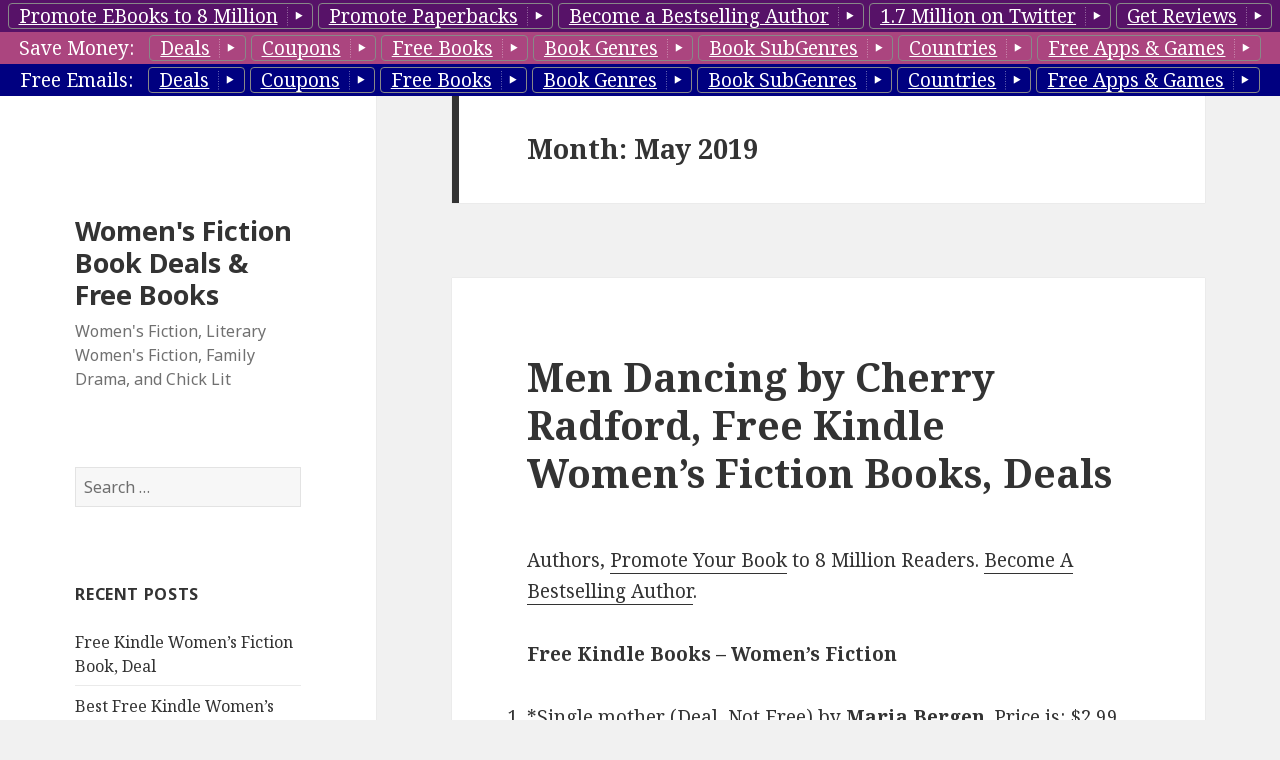

--- FILE ---
content_type: text/html; charset=UTF-8
request_url: https://womenfreebooks.com/2019/05/
body_size: 16819
content:
<!DOCTYPE html>
<html lang="en-US" class="no-js">
<head>
	<meta charset="UTF-8">
	<meta name="viewport" content="width=device-width">
	<link rel="profile" href="http://gmpg.org/xfn/11">
	<link rel="pingback" href="https://womenfreebooks.com/xmlrpc.php">
	<!--[if lt IE 9]>
	<script src="https://womenfreebooks.com/wp-content/themes/twentyfifteen/js/html5.js"></script>
	<![endif]-->
	<script>(function(html){html.className = html.className.replace(/\bno-js\b/,'js')})(document.documentElement);</script>
<title>May | 2019 | Women&#039;s Fiction Book Deals &amp; Free Books</title>
<link rel="alternate" type="application/rss+xml" title="Women&#039;s Fiction Book Deals &amp; Free Books &raquo; Feed" href="https://womenfreebooks.com/feed/" />
<link rel="alternate" type="application/rss+xml" title="Women&#039;s Fiction Book Deals &amp; Free Books &raquo; Comments Feed" href="https://womenfreebooks.com/comments/feed/" />
		<script type="text/javascript">
			window._wpemojiSettings = {"baseUrl":"https:\/\/s.w.org\/images\/core\/emoji\/72x72\/","ext":".png","source":{"concatemoji":"https:\/\/womenfreebooks.com\/wp-includes\/js\/wp-emoji-release.min.js?ver=4.3.1"}};
			!function(a,b,c){function d(a){var c=b.createElement("canvas"),d=c.getContext&&c.getContext("2d");return d&&d.fillText?(d.textBaseline="top",d.font="600 32px Arial","flag"===a?(d.fillText(String.fromCharCode(55356,56812,55356,56807),0,0),c.toDataURL().length>3e3):(d.fillText(String.fromCharCode(55357,56835),0,0),0!==d.getImageData(16,16,1,1).data[0])):!1}function e(a){var c=b.createElement("script");c.src=a,c.type="text/javascript",b.getElementsByTagName("head")[0].appendChild(c)}var f,g;c.supports={simple:d("simple"),flag:d("flag")},c.DOMReady=!1,c.readyCallback=function(){c.DOMReady=!0},c.supports.simple&&c.supports.flag||(g=function(){c.readyCallback()},b.addEventListener?(b.addEventListener("DOMContentLoaded",g,!1),a.addEventListener("load",g,!1)):(a.attachEvent("onload",g),b.attachEvent("onreadystatechange",function(){"complete"===b.readyState&&c.readyCallback()})),f=c.source||{},f.concatemoji?e(f.concatemoji):f.wpemoji&&f.twemoji&&(e(f.twemoji),e(f.wpemoji)))}(window,document,window._wpemojiSettings);
		</script>
		<style type="text/css">
img.wp-smiley,
img.emoji {
	display: inline !important;
	border: none !important;
	box-shadow: none !important;
	height: 1em !important;
	width: 1em !important;
	margin: 0 .07em !important;
	vertical-align: -0.1em !important;
	background: none !important;
	padding: 0 !important;
}
</style>
<link rel='stylesheet' id='style-top1-css'  href='https://womenfreebooks.com/wp-content/plugins/bb-top-bar-genres/top1/_top1.css?ver=4.3.1' type='text/css' media='all' />
<style id='style-top1-inline-css' type='text/css'>
.top1 {
		width:100%;
		#background: #571268; 
		color: white;

	z-index:9999;
	top:0;
}

.top1 .button{
 
	border-top-left-radius:4px;
	border-top-right-radius:4px;
	border-bottom-left-radius:4px;
	border-bottom-right-radius:4px;

	border:1px solid #791892 ;

	line-height:24px;
	padding-left:10px;
 	color:#ffffff;
	display:inline-block; 	
	margin-top:3px;
	cursor:pointer;
	border:1px solid #888;
	text-decoration:underline;
}
.top1 .button:after{
	content:" ";
	width:1.8em;
	height:1.1em;
	background:url(https://womenfreebooks.com/wp-content/plugins/bb-top-bar-genres/top1/top1buttontail_arr_right.png) no-repeat ;
	display:inline-block;
	vertical-align:middle;
	
}

[class^="bb-icon-"], [class*=" bb-icon-"]{
	content:" ";
	width:1.8em;
	height:1.1em;
	background:url(https://womenfreebooks.com/wp-content/plugins/bb-top-bar-genres/top1/button_arrows_black.png) no-repeat ;
	display:inline-block;
	vertical-align:middle;
}
.icon-spacer {
	content:" ";
	width:1.6em;
	height:1.1em;
	display:inline-block;
}
.bb-icon-arrow-right {
	  background-position: -0px -0px;
} 
 
.top1 .button:hover ,
.top1 .button.selected {
	background:url(https://womenfreebooks.com/wp-content/plugins/bb-top-bar-genres/top1/gold_leaf_07_330x64.jpg) no-repeat;
	background-size:100% 100%; 

}
.top1 .button.selected:after{
	background:url(https://womenfreebooks.com/wp-content/plugins/bb-top-bar-genres/top1/top1buttontail_arr_down.png) no-repeat ;
}
.top1.info .button.selected:after{
	background:url(https://womenfreebooks.com/wp-content/plugins/bb-top-bar-genres/top1/top1buttontail_arr_up.png) no-repeat ;
}

.top1 .button:active {
	position:relative;
	top:2px;
}

.top1 .row1 {
	background: #571268;
}
.top1 .row2 {
	background: #ab457f ;
}
.top1 .row3 {
	background: #000080;
}
 
 .dropdown {
}
.dropdown a:hover, .dropdown:hover .row, .dropbtn.submenu:hover {
    background-color: #0081c2;
    background-image: linear-gradient(to bottom, #0088cc, #0077b3);
    background-repeat: repeat-x;
    color: #ffffff;
    text-decoration: none;
}
.dropdown {
    display: inline-block;
    color:black;
}
.dropdown.submenu {
    display: block;
}
.dropdown {
    display: inline-block;
    color:black;
    position: relative;
}
.dropdown-content {
    display: none;
    position: absolute;
    background-color: #f9f9f9;
    __min-width: 160px;
    box-shadow: 0px 8px 16px 0px rgba(0,0,0,0.2);
    padding: 5px 0 10px 5px;
    border-radius:6px;
    border: 1px solid rgba(0, 0, 0, 0.2);
    
    z-index: 10;
}
 
.dropdown-content ol{
	 margin-bottom: 0px; 
	 list-style: none;	
}

.dropdown-content.right {
	left: 100%;
    top: 0;
}
.dropdown-content.left{
	width: 300px;
	left: -300px;
    top: 0;
	background: transparent; 
	text-align: right;
	
	background-color: transparent;
    box-shadow:none;
    padding: 0px 0;
    border-radius:0px;
    border: none;
}
.dropdown-content.left>.dropdown-content {
	 display: inline-block;
    position: relative;
}	

.dropdown-content.left a{
	text-align: right;
}	

.dropdown-content a {
    color: black;
    padding: 0px 12px;
    text-decoration: none;
    display: block;
    text-align: left;
}

.dropdown-content a:hover {background-color: #f0f0f0}

/* Show the dropdown menu (use JS to add this class to the .dropdown-content container when the user clicks on the dropdown button) */
.dropdown .dropdown-content.show {display:block;}

.dropdown:hover>.dropdown-content {
    display: block;
}

.dropdown .genre.hide{
	display:none;
}
.row>label {
	margin-right:10px;
}
.dropdown .dropbtn {
	clear:both;
}
.dropdown .icon-right {
	float:right;
}
</style>
<link rel='stylesheet' id='twentyfifteen-fonts-css'  href='https://fonts.googleapis.com/css?family=Noto+Sans%3A400italic%2C700italic%2C400%2C700%7CNoto+Serif%3A400italic%2C700italic%2C400%2C700%7CInconsolata%3A400%2C700&#038;subset=latin%2Clatin-ext' type='text/css' media='all' />
<link rel='stylesheet' id='genericons-css'  href='https://womenfreebooks.com/wp-content/themes/twentyfifteen/genericons/genericons.css?ver=3.2' type='text/css' media='all' />
<link rel='stylesheet' id='twentyfifteen-style-css'  href='https://womenfreebooks.com/wp-content/themes/twentyfifteen/style.css?ver=4.3.1' type='text/css' media='all' />
<!--[if lt IE 9]>
<link rel='stylesheet' id='twentyfifteen-ie-css'  href='https://womenfreebooks.com/wp-content/themes/twentyfifteen/css/ie.css?ver=20141010' type='text/css' media='all' />
<![endif]-->
<!--[if lt IE 8]>
<link rel='stylesheet' id='twentyfifteen-ie7-css'  href='https://womenfreebooks.com/wp-content/themes/twentyfifteen/css/ie7.css?ver=20141010' type='text/css' media='all' />
<![endif]-->
<script type='text/javascript' src='https://womenfreebooks.com/wp-includes/js/jquery/jquery.js?ver=1.11.3'></script>
<script type='text/javascript' src='https://womenfreebooks.com/wp-includes/js/jquery/jquery-migrate.min.js?ver=1.2.1'></script>
<link rel="EditURI" type="application/rsd+xml" title="RSD" href="https://womenfreebooks.com/xmlrpc.php?rsd" />
<link rel="wlwmanifest" type="application/wlwmanifest+xml" href="https://womenfreebooks.com/wp-includes/wlwmanifest.xml" /> 

<div id="page" style="width: 100%; overflow: hidden;">
<div  class="top1 " style="text-align:center;white-space: nowrap;
	position:absolute;">
			
							<div class="row row1">
					<a class="button " href='https://booksbutterfly.com/bookpromotion/bookmarketing/8-million-readers/?tag=GenreBlog_TopBar_4Million' target="_blank" >
						Promote EBooks to 8 Million</a>
					<a class="button " href='https://booksbutterfly.com/bookpromotion/paperbookpromotion/?tag=GenreBlog_TopBar_4Million' target="_blank" 		>
						Promote Paperbacks</a>
					<a class="button " href='https://booksbutterfly.com/bookpromotion/become-a-bestseller/?tag=GenreBlog_TopBar_4Million' target="_blank" 		>
						Become a Bestselling Author</a>
					<a class="button " href='https://booksbutterfly.com/bookpromotion/bookmarketing/13-million-twitter-readers/?tag=GenreBlog_TopBar_4Million' target="_blank" 		>
						1.7 Million on Twitter</a>
					<a class="button " href='http://reviewst.com/getreviews/?tag=GenreBlog_TopBar_4Million' target="_blank" 		>
						Get Reviews</a>
					</div>
				<div class="row row2">
				<label>Save Money:</label>
				  <span class="dropdown ">
				    <span class="dropbtn button" >Deals</span>
				    <div id="" class="dropdown-content" >
						<span class="genre"><a href="http://dealairline.com/" target="_blank"	>		Deal Airline (Best Deals)</a></span> 
						<span class="genre"><a href="http://luxury-deal.com/" target="_blank"	>		Luxury Deals</a></span> 
						<span class="genre"><a href="http://deal-car.com/" target="_blank"	>			Car Deals, Car Buying Deals</a></span> 
						<span class="genre"><a href="http://electronics-deals.com/" target="_blank"	>	Electronics Deals, TV Deals, Camera Deals</a></span> 
						<span class="genre"><a href="http://shoe11.com/" target="_blank"	>			Shoe Deals</a></span> 
						<span class="genre"><a href="http://laptop5.com/" target="_blank"	>			Computer Deals, Laptop Deals</a></span> 

						<span class="genre hide"><a href="http://freeshopdeals.com/" target="_blank">	http://freeshopdeals.com/</a></span> 
						<span class="genre hide"><a href="http://freehotdeal.com/" target="_blank"	>	http://freehotdeal.com/</a></span> 
						<span class="genre hide"><a href="http://frugalcab.com/" target="_blank"	>	http://frugalcab.com/</a></span> 
						<span class="genre "><a href="http://frugalry.com/" target="_blank"	>			Frugalry Frugality Tips</a></span> 
						<span class="genre"><a href="http://gamecove.com/" target="_blank"	>			Game Cove Game Deals</a></span> 
						<span class="genre"><a href="http://goldlb.com/" target="_blank"	>			Gold & Silver Deals</a></span> 
						<span class="genre"><a href="http://frshr.com/" target="_blank"	>	 			Frshr Grocery Deals</a></span> 
						<span class="genre hide"><a href="http://hardcoverdeals.com/" target="_blank">	http://hardcoverdeals.com/</a></span> 
						<span class="genre hide"><a href="http://himeals.com/" target="_blank"	>		http://himeals.com/</a></span> 
						<span class="genre hide"><a href="http://movieyak.com/" target="_blank"	>		http://movieyak.com/</a></span> 
						<span class="genre hide"><a href="http://paperbackdeal.com/" target="_blank">	http://paperbackdeal.com/</a></span> 
						
						<span class="genre "><a href="http://rateify.com/" target="_blank"	>			Finance & Loan Rates</a></span> 
						<span class="genre "><a href="http://bank30.com/" target="_blank"	>			Bank Deals</a></span> 
						<span class="genre "><a href="http://bankloandeals.com/" target="_blank"	>	Mortgage, Loan, Insurance Deals</a></span> 
						<span class="genre "><a href="http://creditcard7.com/" target="_blank"	>		Credit Card Deals</a></span> 
						
						<span class="genre hide"><a href="http://soy8.com/" target="_blank"	>			http://soy8.com/</a></span> 
						<span class="genre"><a href="http://techdailydeal.com/" target="_blank"	>		Tech Deals</a></span> 
						<span class="genre"><a href="http://dealceo.com/" target="_blank"	>			DealCEO Business & CEO Deals</a></span> 
						<span class="genre"><a href="http://mensweardeal.com/" target="_blank"	>		Men's Fashion Deals</a></span> 
						<span class="genre"><a href="http://elearningdeal.com/" target="_blank"	>		eLearning Deals</a></span> 
						<span class="genre hide"><a href="http://myrestaurantdeal.com/" target="_blank">Restaurant Deals</a></span> 
						<span class="genre hide"><a href="http://meal2.com/" target="_blank"	>		Restaurant Deals</a></span> 
						<span class="genre"><a href="http://foodsdeal.com/" target="_blank"	>			Food Deals</a></span> 
						<span class="genre"><a href="http://childdeals.com/" target="_blank"	>		Kids Deals</a></span> 
						<span class="genre"><a href="http://appliancevalue.com/" target="_blank"	>	Home Appliance Deals</a></span> 
						<span class="genre"><a href="http://topdealhotel.com/" target="_blank"	>		Hotel Deals</a></span> 
						<span class="genre"><a href="http://womenfashiondeals.com/" target="_blank"	>	Women's Fashion Deals</a></span> 
						<span class="genre"><a href="http://blackfridayeachday.com/" target="_blank">	Black Friday Each Day Deals</a></span> 
						<span class="genre"><a href="http://dealmobi.com/" target="_blank"	>			Cellphone & Mobile Deals</a></span> 
						<span class="genre"><a href="http://buycheaptech.com/" target="_blank"	>		Tech Deals</a></span> 
						<span class="genre"><a href="http://cheapautoexpert.com/" target="_blank"	>	Automobile Deals</a></span> 
						<span class="genre"><a href="http://savefinances.com/" target="_blank"	>		Finance Deals</a></span> 
						<span class="genre hide"><a href="http://furnitureshopsale.com/" target="_blank">Furniture Shop Sale</a></span> 
						<span class="genre hide"><a href="http://sportonsale.com/" target="_blank"	>	Sport on Sale</a></span> 
						<span class="genre hide"><a href="http://kittendeals.com/" target="_blank"	>	Kitten Deals</a></span> 
						<span class="genre"><a href="http://dailyshopdeals.com/" target="_blank"	>	Best Daily Deals</a></span> 
						<span class="genre"><a href="http://freesoftware8.com/" target="_blank"	>		Software Deals</a></span> 
						<span class="genre"><a href="http://ecloud2.com/" target="_blank"	>			Cloud Deals</a></span> 
						<span class="genre"><a href="http://bfreehealth.com/" target="_blank"	>		Health Deals</a></span> 
						<span class="genre"><a href="http://befreebeauty.com/" target="_blank"	>		Beauty Deals</a></span> 
						<span class="genre"><a href="http://jewelrymad.com/" target="_blank"	>		Jeverly Deals</a></span> 
						<span class="genre hide"><a href="http://shophoteldeals.com/" target="_blank">	Shop Hotel Deals</a></span> 
						<span class="genre"><a href="http://hotelstraveldeal.com/" target="_blank"	>	Hotels Deals</a></span> 
						<span class="genre"><a href="http://flightsbargain.com/" target="_blank"	>	FlightsBargain Flight Deals</a></span> 
						<span class="genre "><a href="http://watchry.com/" target="_blank"	>			Watch Deals</a></span> 
						<span class="genre "><a href="http://watch0.com/" target="_blank"	>			Watch Deals, Smarthwatch Deals</a></span> 
						<span class="genre"><a href="http://myfurnituredeals.com/" target="_blank"	>	Furniture Deals</a></span> 
						<span class="genre hide"><a href="http://furnituredealslist.com/" target="_blank">http://furnituredealslist.com/</a></span> 
						<span class="genre"><a href="http://tripsoffer.com/" target="_blank"	>		Travel Deals</a></span> 
						<span class="genre "><a href="http://groupsteals.com/" target="_blank"	>		Group Deal Steals</a></span> 
						<span class="genre hide"><a href="http://beautyemail.com/" target="_blank"	>	http://beautyemail.com/</a></span> 
						<span class="genre hide"><a href="http://tabletscheaper.com/" target="_blank">	http://tabletscheaper.com/</a></span> 
						<span class="genre"><a href="http://phonesdiscount.com/" target="_blank"	>	Cellphone & Mobile Deals</a></span> 
						<span class="genre"><a href="http://house-deals.com/" target="_blank"	>		Home & Garden Deals</a></span> 
						<span class="genre"><a href="http://homeimprovement8.com/" target="_blank"	>	DIY, Tools Deals</a></span> 
						<span class="genre"><a href="http://broadband5.com/" target="_blank"	>		Broadband Deals, Cable Deals</a></span> 
				    </div>
				  </span>
				  <span class="dropdown ">
				    <span class="dropbtn button" >Coupons</span>
				    <div id="" class="dropdown-content" >
						<span class="genre"><a href="http://couponmeal.com/" target="_blank"	>Food & Meal Coupons</a></span> 
						<span class="genre hide"><a href="http://couponfreedeal.com/" target="_blank"	>Hello world!</a></span> 
						<span class="genre hide"><a href="http://couponspies.com/" target="_blank"	>Hello world!</a></span> 
						<span class="genre"><a href="http://gamemary.com/" target="_blank"	>Game Mary Game Coupons</a></span> 
						<span class="genre hide"><a href="http://hioffers.com/" target="_blank"	>Hello world!</a></span> 
						<span class="genre hide"><a href="http://tripjets.com/" target="_blank"	>Hello world!</a></span> 
						<span class="genre "><a href="http://water6.com/" target="_blank"	>Water6 Healthy Living Coupons</a></span> 
						<span class="genre "><a href="http://couponfish.com/" target="_blank"	>All Coupons</a></span> 
						<span class="genre"><a href="http://eventticketcoupons.com/" target="_blank"	>Event & Ticket Coupons</a></span> 
						<span class="genre hide"><a href="http://servicescoupon.com/" target="_blank"	>Hello world!</a></span> 
						<span class="genre hide"><a href="http://couponfeat.com/" target="_blank"	>Hello world!</a></span> 
						<span class="genre hide"><a href="http://flightcouponsale.com/" target="_blank"	>Hello world!</a></span> 
						<span class="genre"><a href="http://couponsfinance.com/" target="_blank"	>Finance Coupons</a></span> 
						<span class="genre "><a href="http://financecoupon.com/" target="_blank"	>Bank & Credit Card Coupons</a></span> 
						<span class="genre hide"><a href="http://couponsart.com/" target="_blank"		>Hello world!</a></span> 
						<span class="genre"><a href="http://coupon4women.com/" target="_blank"	>Women's Fashion Coupons</a></span> 
						<span class="genre"><a href="http://healthcarecoupon.com/" target="_blank"	>Healthcare Coupons</a></span> 
						<span class="genre"><a href="http://couponfurniture.com/" target="_blank"	>Furniture Coupons</a></span> 
						<span class="genre"><a href="http://appliancescoupons.com/" target="_blank"	>Home Appliance Coupons</a></span> 
						<span class="genre hide"><a href="http://sportingcoupons.com/" target="_blank"	>Hello world!</a></span> 
						<span class="genre hide"><a href="http://jewelriescoupons.com/" target="_blank"	>Hello world!</a></span> 
						<span class="genre"><a href="http://menswearcoupons.com/" target="_blank"	>Men's Fashion Coupons</a></span> 
						<span class="genre"><a href="http://toptechcoupon.com/" target="_blank"	>Tech Coupons </a></span> 
						<span class="genre hide"><a href="http://coupongoods.com/" target="_blank"	>Hello world!</a></span> 
						<span class="genre hide"><a href="http://coupontxt.com/" target="_blank"	>Hello world!</a></span> 
						<span class="genre"><a href="http://blackfriday8.com/" target="_blank"	>Black Friday All Year Coupons</a></span> 
						<span class="genre"><a href="http://elearning5.com/" target="_blank"	>CeLearning Coupons </a></span> 
						<span class="genre"><a href="http://freebestcoupons.com/" target="_blank"	>Hottest Coupons</a></span> 
						<span class="genre"><a href="http://mobilescheaper.com/" target="_blank"	>Cellphone & Mobile Coupons</a></span> 
						<span class="genre hide"><a href="http://couponworlds.com/" target="_blank"	>Hello world!</a></span> 
						<span class="genre"><a href="http://homesavetips.com/" target="_blank"	>Home & Garden Coupons</a></span> 
						<span class="genre "><a href="http://housecheaper.com/" target="_blank"	>Buy Houses Deals</a></span> 
						<span class="genre hide"><a href="http://kittencoupon.com/" target="_blank"	>Kitten Coupons</a></span> 
						<span class="genre"><a href="http://groceryecoupons.com/" target="_blank"	>Grocery Coupons</a></span> 
						<span class="genre "><a href="http://couponsbusiness.com/" target="_blank"	>Business Coupons</a></span> 
						<span class="genre"><a href="http://childrensgoods.com/" target="_blank"	>Kids Coupons</a></span> 
						<span class="genre"><a href="http://homeshop7.com/" target="_blank"	>Home & Garden Coupons</a></span> 
						<span class="genre"><a href="http://softwaredeals8.com/" target="_blank"	>Software Coupons</a></span> 
						<span class="genre"><a href="http://jewelry7.com/" target="_blank"	>Jewelry Coupons</a></span> 
						<span class="genre"><a href="http://autoqi.com/" target="_blank"	>Automobile Coupons</a></span> 
						<span class="genre "><a href="http://carsalex.com/" target="_blank"	>Buy Cars Deals</a></span> 
						<span class="genre"><a href="http://myfreetravels.com/" target="_blank"	>Travel Coupons</a></span> 
						<span class="genre"><a href="http://flight5.com/" target="_blank"	>Flight5 Flight Coupons</a></span> 
						<span class="genre hide"><a href="http://hobbyoffers.com/" target="_blank"	>Hello world!</a></span> 
						<span class="genre"><a href="http://hoteltravelcoupon.com/" target="_blank"	>Hotel Coupons</a></span> 
				    </div>
				  </span>
				 <span class="dropdown ">
				    <span class="dropbtn button" >Free Books</span>
				    <div  id="idRow2FreeBooks" class="dropdown-content" >
				      <a href="http://ebookgal.com/" target="_blank"	>Apple Blog</a>
				      <a href="http://freebookdeals.com/" target="_blank"	>Kindle Blog</a>
				      <a href="http://freebooky.com/" target="_blank"	>Nook Blog</a>
				      <a href="http://koboreview.com/" target="_blank"	>Kobo Blog</a>
				    </div>
				  </span>
				 <span class="dropdown ">
				    <span class="dropbtn button" >Book Genres</span>
				    <div id="idRow2BookGenres" class="dropdown-content" onresize="">
				    	
				    	
				        <span class="genre"><a href="http://romancefreebooks.com/" target="_blank"	>Romance</a></span> 
						<span class="genre"><a href="http://businessfreebooks.com/" target="_blank"	>Business</a></span> 
						<span class="genre"><a href="http://eroticafreebooks.com/" target="_blank"	>Erotica</a></span> 
						<span class="genre"><a href="http://mysteryfreebooks.com/" target="_blank"	>Mystery</a></span> 
						<span class="genre"><a href="http://thrillerfreebooks.com/" target="_blank"	>Thrillers</a></span> 
						<span class="genre"><a href="http://suspensefreebooks.com/" target="_blank"	>Suspense</a></span> 
						<span class="genre"><a href="http://christianfreebook.com/" target="_blank"	>Christian</a></span> 
						<span class="genre"><a href="http://sciencefictionfreebooks.com/" target="_blank"	>Science&nbsp;Fiction</a></span> 
						<span class="genre"><a href="http://horrorfreebooks.com/" target="_blank"	>Horror</a></span> 
						<span class="genre"><a href="http://fantasyfreebooks.com/" target="_blank"	>Fantasy</a></span> 
						<span class="genre"><a href="http://historyfreebooks.com/" target="_blank"	>History</a></span> 
						<span class="genre"><a href="http://youngadultfreebooks.com/" target="_blank"	>YA Fiction</a></span> 
						<span class="genre"><a href="http://kidsfreebooks.com/" target="_blank"	>Kids</a></span> 
						<span class="genre"><a href="http://nonfictionfreebooks.com/" target="_blank"	>Non Fiction</a></span>
						<span class="genre"><a href="http://biographyfreebooks.com/" target="_blank"	>Biography And Memoirs</a></span>
						<span class="genre"><a href="http://literaryfreebooks.com/" target="_blank"	>Literary</a></span> 
						<span class="genre"><a href="http://adventurefreebooks.com/" target="_blank"	>Adventure</a></span> 
						<span class="genre"><a href="http://womenfreebooks.com/" target="_blank"	>Women's Fiction</a></span> 
						<span class="genre"><a href="http://cookingfreebooks.com/" target="_blank"	>Cookbooks</a></span> 
						<span class="genre"><a href="http://howtofreebooks.com/" target="_blank"	>HowTo</a></span>
						<span class="genre"><a href="http://africanamericanfreebooks.com/" target="_blank"	>African American</a></span>
						<span class="genre"><a href="http://gayfreebooks.com/" target="_blank"	>Gay </a></span>
						<span class="genre"><a href="http://historicalfreebooks.com" target="_blank"	>Historical</a></span>

				    </div>
				  </span>
				   <span class="dropdown ">
				    <span class="dropbtn button" >Book SubGenres</span>
				    <div id="" class="dropdown-content" >
						<span class="genre"><a href="http://businessfreebooks.com/" target="_blank"	>Business</a></span> 
						<span class="genre"><a href="http://prepperfreebooks.com/" target="_blank"	>Prepper</a></span> 
						<span class="genre"><a href="http://herbalremediesbooks.com/" target="_blank"	>Herbal Remedies </a></span> 
						<span class="genre"><a href="http://gardeningfreebooks.com/" target="_blank"	>Gardening </a></span> 
						<span class="genre"><a href="http://historyfreebooks.com/" target="_blank"	>History</a></span> 
						<span class="genre"><a href="http://selfhelpfreebooks.com/" target="_blank"	>Self Help</a></span> 
						<span class="genre"><a href="http://yaromancebooks.com/" target="_blank"	>YA Romance </a></span> 
						<span class="genre"><a href="http://cleanromancebook.com/" target="_blank"	>Clean Romance </a></span> 
						<span class="genre"><a href="http://freecozymystery.com/" target="_blank"	>Cozy Mystery</a></span> 
						<span class="genre"><a href="http://freechristianromance.com/" target="_blank"	>Christian Romance</a></span> 
						<span class="genre"><a href="http://freechristianmystery.com/" target="_blank"	>Christian Mystery</a></span> 
						<span class="genre"><a href="http://hardboiledmystery.com/" target="_blank"		>Hardboiled Mystery</a></span> 
						<span class="genre"><a href="http://freesuspensethriller.com/" target="_blank"	>Suspense Thriller</a></span> 
						<span class="genre"><a href="http://conspiracythrillers.com/" target="_blank"	>Conspiracy Thriller </a></span> 
						<span class="genre"><a href="http://freecleanbooks.com/" target="_blank"	> Clean Romance</a></span> 
						<span class="genre"><a href="http://freehistoricalromance.com/" target="_blank"	>Historical Romance</a></span> 
						<span class="genre"><a href="http://freeparanormalromance.com/" target="_blank"	>Paranormal Romance </a></span> 
						<span class="genre"><a href="http://crimethrillerbooks.com/" target="_blank"	>Crime Thriller</a></span> 
						<span class="genre"><a href="http://spythrillerbooks.com/" target="_blank"	>Spy Thriller</a></span> 
						<span class="genre"><a href="http://freetruecrime.com/" target="_blank"	>True Crime</a></span> 
						<span class="genre"><a href="http://freeconspiracybooks.com/" target="_blank"	>Conspyracy</a></span> 
						<span class="genre"><a href="http://contemporaryromances.com/" target="_blank"	>Conterporary</a></span> 
						<span class="genre"><a href="http://fantasyromancebook.com/" target="_blank"	>Fantasy Romance</a></span> 
						<span class="genre"><a href="http://travelfreebooks.com/" target="_blank"	>Travel</a></span> 
						<span class="genre"><a href="http://freediybook.com/" target="_blank"	>DIY</a></span> 
						<span class="genre"><a href="http://cheapboxset.com/" target="_blank"	>Cheap Box Set</a></span> 
						<span class="genre"><a href="http://freeboxset.com/" target="_blank"	>Free Box Set</a></span> 
						<span class="genre"><a href="http://freehistoricalmystery.com/" target="_blank"	>Historical Mystery</a></span> 
						<span class="genre"><a href="http://romance8.com/" target="_blank"	>Romance 8</a></span> 
						<span class="genre"><a href="http://dark4u.com/" target="_blank"	>Dark Romance</a></span> 
						<span class="genre"><a href="http://steamybook.com/" target="_blank"	>Steamy Romance</a></span> 
						<span class="genre"><a href="http://romanticeroticabooks.com/" target="_blank"	>Romantic Erotica</a></span> 
						<span class="genre"><a href="http://shifterbook.com/" target="_blank"	>Shifter Romance</a></span> 
						<span class="genre"><a href="http://romantickink.com/" target="_blank"	>BDSM Romance</a></span> 

						<span class="genre"><a href="http://boxsetseries.com/" target="_blank"	>Box Set Series</a></span> 
						<span class="genre"><a href="http://freeboxset.com/" target="_blank"	>Free Box Sets</a></span> 
						<span class="genre"><a href="http://cheapboxset.com/" target="_blank"	>Cheap Box Sets</a></span> 
						<span class="genre"><a href="http://boxsetbook.com/" target="_blank"	>Best Box Sets</a></span> 
						<span class="genre"><a href="http://ebook-deal.com/" target="_blank"	>Best Box Set Deals</a></span> 
						<span class="genre"><a href="http://freebundledeals.com/" target="_blank"	>Bestselling Box Set Deals</a></span> 

				    </div>
				  </span>
				  <span class="dropdown ">
				    <span class="dropbtn button" >Countries</span>
				    <div id="" class="dropdown-content" >
<a target="_blank" href="http://www.freebookscanada.com">Free Books Canada</a>
<a target="_blank" href="http://www.freebooksindia.com">Free Books India</a>
<a target="_blank" href="http://www.freebooksuk.com">Free Books UK</a>
<a target="_blank" href="http://www.freebooksfrance.com">Free Books France</a>
<a target="_blank" href="http://www.freebooksgermany.com">Free Books Germany</a>
<a target="_blank" href="http://www.freebooksitaly.com">Free Books Italy</a>
<a target="_blank" href="http://www.freebooksspain.com">Free Books Spain</a>
<a target="_blank" href="http://www.freebooksaustralia.com">Free Books Australia</a>
<a target="_blank" href="http://www.freebooksjapan.com">Free Books Japan</a>
<a target="_blank" href="http://www.freebooksmexico.com">Free Books Mexico</a>
<a target="_blank" href="http://www.freebooksbrazil.com">Free Books Brazil</a>
				    </div>
				  </span>
				
				  <span class="dropdown ">
				    <span class="dropbtn button" >Free Apps &amp; Games</span>
				    <div id="" class="dropdown-content" >
						<span class="genre"><a href="http://kappreview.com/" target="_blank"	>Kindle App Review</a></span> 
						<span class="genre"><a href="http://nookappreview.com/" target="_blank"	>Nook App Review</a></span> 
						<span class="genre"><a href="http://appjoe.com/" target="_blank"	>Apple App Review</a></span> 
						<span class="genre"><a href="http://appgoog.com/" target="_blank"	>Google App Review</a></span> 
						<span class="genre"><a href="http://appmum.com/" target="_blank"	>Windows App Review</a></span> 
				    </div>
				  </span>
				  
				  
					</div>
				<div class="row row3">
				<label>Free Emails:</label>
				<span class="dropdown ">
				    <span class="dropbtn button" >Deals</span>
				    <div id="" class="dropdown-content" >
						<div class="dropdown submenu">
								    	<div class="dropbtn submenu" ><span class='icon-right'><i class='bb-icon-arrow-right'> </i></span>All Deals</div>
								    	<span class="dropdown-content right">
<a href="http://forms.aweber.com/form/76/1131269076.htm">Best Deals of the Day</a>
				                    	</span>
						</div>
						<div class="dropdown submenu">
								    	<div class="dropbtn submenu" ><span class='icon-right'><i class='bb-icon-arrow-right'> </i></span>
								    		Groceries &amp; Health &amp; Beauty<span class='icon-spacer'> </span></div>
								    	<span class="dropdown-content right">
<a href="http://forms.aweber.com/form/61/567731261.htm">Food</a>
<a href="http://forms.aweber.com/form/37/792503737.htm">Groceries</a>
<a href="http://forms.aweber.com/form/64/2060978864.htm">Healthcare</a>
<a href="http://forms.aweber.com/form/65/28874865.htm">Beauty</a>
<a href="http://forms.aweber.com/form/11/847387011.htm">Pets</a>
				                    	</span>
						</div>
						<div class="dropdown submenu">
								    	<div class="dropbtn submenu" ><span class='icon-right'><i class='bb-icon-arrow-right'> </i></span>Travel Deals</div>
								    	<span class="dropdown-content right">
<a href="http://forms.aweber.com/form/42/492274142.htm">Travel</a>
<a href="http://forms.aweber.com/form/99/1936813599.htm">Hotels</a>
<a href="http://forms.aweber.com/form/29/79758829.htm">Flights</a>
<a href="http://forms.aweber.com/form/52/1470012052.htm">Cabs</a>
				                    	</span>
						</div>
						<div class="dropdown submenu">
								    	<div class="dropbtn submenu" ><span class='icon-right'><i class='bb-icon-arrow-right'> </i></span>Home &amp; Garden Deals</div>
								    	<span class="dropdown-content right">
<a href="http://forms.aweber.com/form/77/1081406877.htm">Home &amp; Garden</a>
<a href="http://forms.aweber.com/form/47/1084512047.htm">Appliances</a>
<a href="http://forms.aweber.com/form/81/1000965781.htm">Furniture</a>
				                    	</span>
						</div>
						<div class="dropdown submenu">
								    	<div class="dropbtn submenu" ><span class='icon-right'><i class='bb-icon-arrow-right'> </i></span>Tech Deals</div>
								    	<span class="dropdown-content right">
<a href="http://forms.aweber.com/form/05/608343905.htm">Tech</a>
<a href="http://forms.aweber.com/form/81/730751381.htm">Cell Phones</a>
<a href="http://forms.aweber.com/form/90/1250567990.htm">Tech Gadgets</a>
<a href="http://forms.aweber.com/form/74/658495974.htm">Watches &amp; Smart Watches</a>
<a href="http://forms.aweber.com/form/10/12995210.htm">Software</a>
				                    	</span>
						</div>
						<div class="dropdown submenu">
								    	<div class="dropbtn submenu" ><span class='icon-right'><i class='bb-icon-arrow-right'> </i></span>Retail Deals</div>
								    	<span class="dropdown-content right">
<a href="http://forms.aweber.com/form/05/703401905.htm">Women's Fashion</a>
<a href="http://forms.aweber.com/form/04/955166604.htm">Men's Fashion</a>
<a href="http://forms.aweber.com/form/91/1561063891.htm">Children</a>
<a href="http://forms.aweber.com/form/23/1247018023.htm">Jewelry</a>
<a href="http://forms.aweber.com/form/92/1522127692.htm">Automobile</a>
<a href="http://forms.aweber.com/form/50/1367131450.htm">Sporting Goods</a>
				                    	</span>
						</div>
						<div class="dropdown submenu">
								    	<div class="dropbtn submenu" ><span class='icon-right'><i class='bb-icon-arrow-right'> </i></span>Finance Deals</div>
								    	<span class="dropdown-content right">
<a href="http://forms.aweber.com/form/19/459404719.htm">Finances</a>
<a href="http://forms.aweber.com/form/02/212935302.htm">Mortgage &amp; Bank &amp; Cards</a>
<a href="http://forms.aweber.com/form/93/1002061593.htm">Precious Metals</a>
				                    	</span>
						</div>
						<div class="dropdown submenu">
								    	<div class="dropbtn submenu" ><span class='icon-right'><i class='bb-icon-arrow-right'> </i></span>Entertainment</div>
								    	<span class="dropdown-content right">
<a href="http://forms.aweber.com/form/76/314077176.htm">PC Games</a>
<a href="http://forms.aweber.com/form/52/491255952.htm">Movies</a>
<a href="http://forms.aweber.com/form/45/1804862245.htm">Paperbacks</a>
				                    	</span>
						</div>
						<div class="dropdown submenu">
								    	<div class="dropbtn submenu" ><span class='icon-right'><i class='bb-icon-arrow-right'> </i></span>Entertainment</div>
								    	<span class="dropdown-content right">
<a href="http://forms.aweber.com/form/76/314077176.htm">PC Games</a>
<a href="http://forms.aweber.com/form/52/491255952.htm">Movies</a>
<a href="http://forms.aweber.com/form/45/1804862245.htm">Paperbacks</a>
				                    	</span>
						</div>
						<div class="dropdown submenu">
								    	<div class="dropbtn submenu" ><span class='icon-right'><i class='bb-icon-arrow-right'> </i></span>Business &amp; Education</div>
								    	<span class="dropdown-content right">
<a href="http://forms.aweber.com/form/89/655628089.htm">Business</a>
<a href="http://forms.aweber.com/form/68/986811968.htm">ELearning</a>
				                    	</span>
						</div>
						
						<div class="dropdown submenu">
								    	<div class="dropbtn submenu" ><span class='icon-right'><i class='bb-icon-arrow-right'> </i></span>More Deals</div>
								    	<span class="dropdown-content right">
<a href="http://forms.aweber.com/form/77/2041657577.htm">Special Events</a>
<a href="http://forms.aweber.com/form/79/551965979.htm">Daily Deals</a>
				                    	</span>
						</div>
						
 
				    </div>
				  </span>
				  <span class="dropdown ">
				    <span class="dropbtn button" >Coupons</span>
				    <div id="" class="dropdown-content" >
						<div class="dropdown submenu ">
								    	<div class="dropbtn submenu" ><span class='icon-right'><i class='bb-icon-arrow-right'> </i></span>All Coupons</div>
								    	<div class="dropdown-content left" >
								    	<div class="dropdown-content" >
<a href="http://forms.aweber.com/form/81/1085516781.htm">Best Coupons of the Day</a>
				                    	</div>
								    	</div>
						</div>
						<div class="dropdown submenu">
								    	<div class="dropbtn submenu" ><span class='icon-right'><i class='bb-icon-arrow-right'> </i></span>
								    		Groceries &amp; Health &amp; Beauty<span class='icon-spacer'> </span></div>
								    	<span class="dropdown-content  left">
								    	<div class="dropdown-content" >
<a href="http://forms.aweber.com/form/05/324934405.htm">Healthcare</a>
<a href="http://forms.aweber.com/form/16/1177935216.htm">Beauty</a>
<a href="http://forms.aweber.com/form/34/920011134.htm">Food</a>
<a href="http://forms.aweber.com/form/02/630807702.htm">Groceries</a>
<a href="http://forms.aweber.com/form/60/1637291960.htm">Pets</a>
										</div>
				                    	</span>
						</div>
						<div class="dropdown submenu">
								    	<div class="dropbtn submenu" ><span class='icon-right'><i class='bb-icon-arrow-right'> </i></span>
								    		Travel Coupons</div>
								    	<span class="dropdown-content  left">
								    	<div class="dropdown-content" >
<a href="http://forms.aweber.com/form/01/1956941401.htm">Travel</a>
<a href="http://forms.aweber.com/form/23/2493123.htm">Hotels</a>
<a href="http://forms.aweber.com/form/53/428992153.htm">Flights</a>
										</div>
				                    	</span>
						</div>
						<div class="dropdown submenu">
								    	<div class="dropbtn submenu" ><span class='icon-right'><i class='bb-icon-arrow-right'> </i></span>
								    		Home &amp; Garden Coupons</div>
								    	<span class="dropdown-content left">
								    	<div class="dropdown-content" >
<a href="http://forms.aweber.com/form/20/2003908720.htm">Home &amp; Garden</a>
<a href="http://forms.aweber.com/form/27/603839027.htm">Appliances</a>
<a href="http://forms.aweber.com/form/11/755673211.htm">Furniture</a>
										</div>
				                    	</span>
						</div>
						<div class="dropdown submenu">
								    	<div class="dropbtn submenu" ><span class='icon-right'><i class='bb-icon-arrow-right'> </i></span>
								    		Finance Coupons</div>
								    	<span class="dropdown-content  left">
								    	<div class="dropdown-content" >
<a href="http://forms.aweber.com/form/12/1594239012.htm">Finances</a>
										</div>
				                    	</span>
						</div>
						<div class="dropdown submenu">
								    	<div class="dropbtn submenu" ><span class='icon-right'><i class='bb-icon-arrow-right'> </i></span>
								    		Tech Coupons</div>
								    	<span class="dropdown-content  left">
								    	<div class="dropdown-content" >
<a href="http://forms.aweber.com/form/14/1202462414.htm">Electronics</a>
<a href="http://forms.aweber.com/form/42/1421270542.htm">Cell Phones</a>
<a href="http://forms.aweber.com/form/06/1492510406.htm">Software</a>
<a href="http://forms.aweber.com/form/09/1621184309.htm">PC Games</a>
										</div>
				                    	</span>
						</div>
						<div class="dropdown submenu">
								    	<div class="dropbtn submenu" ><span class='icon-right'><i class='bb-icon-arrow-right'> </i></span>
								    		Retail Coupons</div>
								    	<span class="dropdown-content  left">
								    	<div class="dropdown-content" >
<a href="http://forms.aweber.com/form/37/1322697737.htm">Women's Fashion</a>
<a href="http://forms.aweber.com/form/13/303751213.htm">Men's Fashion</a>
<a href="http://forms.aweber.com/form/12/1052256412.htm">Children</a>
<a href="http://forms.aweber.com/form/77/1818900477.htm">Jewelry</a>
<a href="http://forms.aweber.com/form/61/750326161.htm">Sporting Goods</a>
<a href="http://forms.aweber.com/form/67/1731749867.htm">Automobile</a>
										</div>
				                    	</span>
						</div>
						<div class="dropdown submenu">
								    	<div class="dropbtn submenu" ><span class='icon-right'><i class='bb-icon-arrow-right'> </i></span>
								    		Business &amp; Education</div>
								    	<span class="dropdown-content  left">
								    	<div class="dropdown-content" >
<a href="http://forms.aweber.com/form/71/820437771.htm">Business</a>
<a href="http://forms.aweber.com/form/60/272768660.htm">ELearning</a>
										</div>
				                    	</span>
						</div>
						<div class="dropdown submenu">
								    	<div class="dropbtn submenu" '><span class='icon-right'><i class='bb-icon-arrow-right'> </i></span>
								    		More Coupons</div>
								    	<span class="dropdown-content  left">
								    	<div class="dropdown-content" >
<a href="http://forms.aweber.com/form/13/1867403613.htm">Hottest Coupons</a>
<a href="http://forms.aweber.com/form/30/1696732530.htm">Special Events</a>
<a href="http://forms.aweber.com/form/42/190469642.htm">Hobbies</a>
<a href="http://forms.aweber.com/form/49/14343349.htm">Entertainment</a>
										</div>
				                    	</span>
						</div>

				    </div>
				  </span>		
				  <span class="dropdown ">
				    <span class="dropbtn button" >Free Books</span>
				    <div id="" class="dropdown-content" >
						<a target="_blank" href="http://forms.aweber.com/form/09/352754509.htm">Apple iBooks</a>
						<a target="_blank" href="http://forms.aweber.com/form/08/1993306408.htm">Amazon Kindle</a>
						<a target="_blank" href="http://forms.aweber.com/form/29/428360529.htm">Barnes &amp; Noble Nook</a>
						<a target="_blank" href="http://forms.aweber.com/form/09/16176709.htm">Kobo</a>
						<a target="_blank" href="http://forms.aweber.com/form/85/395506085.htm">Google Books</a>
						<a target="_blank" href="http://forms.aweber.com/form/34/586280634.htm">Kindle UK</a>
						<a target="_blank" href="http://forms.aweber.com/form/34/586280634.htm">Kindle Canada</a>
						 
						<a target="_blank" href="http://forms.aweber.com/form/69/464301069.htm">Kindle Fire Games</a>
						<a target="_blank" href="http://forms.aweber.com/form/52/737206852.htm">Coupons</a>
						<a target="_blank" href="http://forms.aweber.com/form/83/56862483.htm">Deals</a>
				    </div>
				  </span>
				  <span class="dropdown ">
				    <span class="dropbtn button" >Book Genres</span>
				    <div id="" class="dropdown-content" >
						
					<a href="http://forms.aweber.com/form/99/679362999.htm" target="_blank">Romance</a>
					<a href="http://forms.aweber.com/form/60/819897860.htm" target="_blank">Mystery</a>
					<a href="http://forms.aweber.com/form/28/584070128.htm" target="_blank">Thrillers</a>
					<a href="http://forms.aweber.com/form/66/91701666.htm" target="_blank">Suspense</a>
					<a href="http://forms.aweber.com/form/71/1224176171.htm" target="_blank">Christian</a>
					<a href="http://forms.aweber.com/form/71/1224176171.htm" target="_blank">Non-Fiction</a>
					<a href="http://forms.aweber.com/form/34/793881134.htm" target="_blank">Historical</a>
					<a href="http://forms.aweber.com/form/69/554748169.htm" target="_blank">How To</a>
					<a href="http://forms.aweber.com/form/43/1425163743.htm" target="_blank">Cookbooks</a>
					<a href="http://forms.aweber.com/form/92/306383792.htm" target="_blank">Memoirs</a>
					<a href="http://forms.aweber.com/form/66/874606766.htm" target="_blank">Science Fiction</a>
					<a href="http://forms.aweber.com/form/40/1457624840.htm" target="_blank">YA</a>
					<a href="http://forms.aweber.com/form/41/1335262741.htm" target="_blank">Horror</a>
					<a href="http://forms.aweber.com/form/88/404996488.htm" target="_blank">Kids</a>
					<a href="http://forms.aweber.com/form/88/404996488.htm" target="_blank">Adventure</a>
					<a href="http://forms.aweber.com/form/37/853124837.htm" target="_blank">Literary Fiction</a>
					<a href="http://forms.aweber.com/form/73/1294170573.htm" target="_blank">Women's&nbsp;Fiction</a>
	        
				    </div>
				  </span>
				  <span class="dropdown ">
						    <span class="dropbtn button" >Book SubGenres</span>
						    <div id="" class="dropdown-content" >
						  		<div class="dropdown submenu">
								    	<div class="dropbtn submenu" ><span class='icon-right'><i class='bb-icon-arrow-right'> </i></span>Romance</div>
								    	<span class="dropdown-content right">
					                       <span class="genre"><a href="http://forms.aweber.com/form/34/831173634.htm" target="_blank"	>NY Times Bestselling Authors Romance</a></span> 
									    	<span class="genre"><a href="http://forms.aweber.com/form/49/1959653849.htm">Fantasy Romance</a></span>
									    	<span class="genre"><a href="http://forms.aweber.com/form/44/1106104144.htm">Contemporary Romance</a></span>
											<span class="genre"><a href="http://forms.aweber.com/form/34/198904734.htm">Paranormal Romance</a></span>
											<span class="genre"><a href="http://forms.aweber.com/form/78/1410445878.htm">Historical Romance</a></span>
											<span class="genre"><a href="http://forms.aweber.com/form/18/1544938318.htm">YA Romance</a></span>
											<span class="genre"><a href="http://forms.aweber.com/form/35/1560957435.htm">Romantic Suspense</a></span>
				                    	</span>
								</div>
						  		<div class="dropdown submenu">
								    	<div class="dropbtn submenu" ><span class='icon-right'><i class='bb-icon-arrow-right'> </i></span> 18+ Romance</div>
								    	<span class="dropdown-content right">
<a href="http://forms.aweber.com/form/96/1762006196.htm">Romantic Erotica Bestsellers</a>
<a href="http://forms.aweber.com/form/59/21195359.htm">Steamy Romance Bestsellers</a>
<a href="http://forms.aweber.com/form/26/1584421426.htm">Shifter Romance</a>
<a href="http://forms.aweber.com/form/05/727082405.htm">BDSM</a>
<a href="http://forms.aweber.com/form/82/1553603282.htm">Romantic Erotica</a>
<a href="http://forms.aweber.com/form/35/320670535.htm">Steamy Romance</a>
<a href="http://forms.aweber.com/form/30/1937140530.htm">Dark Romance</a>
				                    	</span>
								</div>
						  		<div class="dropdown submenu">
								    	<div class="dropbtn submenu" ><span class='icon-right'><i class='bb-icon-arrow-right'> </i></span>Box Sets</div>
								    	<span class="dropdown-content right">
<a href="http://forms.aweber.com/form/53/1375451653.htm">Box Set Bestsellers</a>
<a href="http://forms.aweber.com/form/76/1142070176.htm">Box Sets Deals</a>
<a href="http://forms.aweber.com/form/58/1729474758.htm">Full Series Box Sets</a>
<a href="http://forms.aweber.com/form/61/626150461.htm">Free Box Sets</a>
<a href="http://forms.aweber.com/form/87/1028417787.htm">Cheap Box Sets</a>
				                    	</span>
								</div>
						  		<div class="dropdown submenu">
								    	<div class="dropbtn submenu" ><span class='icon-right'><i class='bb-icon-arrow-right'> </i></span>Kindle Unlimited</div>
								    	<span class="dropdown-content right">
<a href="http://forms.aweber.com/form/46/32887046.htm">New Kindle Unlimited</a>
<a href="http://forms.aweber.com/form/11/198139411.htm">Best Kindle Unlimited</a>
				                    	</span>
								</div>
						  		<div class="dropdown submenu">
								    	<div class="dropbtn submenu" ><span class='icon-right'><i class='bb-icon-arrow-right'> </i></span>Mystery Books</div>
								    	<span class="dropdown-content right">
<a href="http://forms.aweber.com/form/28/1291561428.htm">Cozy Mystery</a>
<a href="http://forms.aweber.com/form/47/1021804047.htm">Hard Boiled Mystery</a>
<a href="http://forms.aweber.com/form/40/1491241040.htm">Historical Mystery</a>
				                    	</span>
								</div>
						  		<div class="dropdown submenu">
								    	<div class="dropbtn submenu" ><span class='icon-right'><i class='bb-icon-arrow-right'> </i></span>Thrillers</div>
								    	<span class="dropdown-content right">
<a href="http://forms.aweber.com/form/76/667474076.htm">Conspiracy Thrillers</a>
<a href="http://forms.aweber.com/form/87/1182236387.htm">Spy Thrillers</a>
<a href="http://forms.aweber.com/form/08/492506708.htm">Crime Thrillers</a>
<a href="http://forms.aweber.com/form/43/297304243.htm">Suspense Thrillers</a>
				                    	</span>
								</div>
						  		<div class="dropdown submenu">
								    	<div class="dropbtn submenu" ><span class='icon-right'><i class='bb-icon-arrow-right'> </i></span>Christian</div>
								    	<span class="dropdown-content right">
<a href="http://forms.aweber.com/form/96/869767296.htm">Christian Romance</a>
<a href="http://forms.aweber.com/form/12/660524012.htm">Christian Mystery</a>
				                    	</span>
								</div>
						  		<div class="dropdown submenu">
								    	<div class="dropbtn submenu" ><span class='icon-right'><i class='bb-icon-arrow-right'> </i></span>Clean</div>
								    	<span class="dropdown-content right">
<a href="http://forms.aweber.com/form/09/218796909.htm">Clean Romance</a>
<a href="http://forms.aweber.com/form/28/1844248128.htm">Clean Books</a>
<a href="http://forms.aweber.com/form/36/2085037136.htm">Clean Mystery</a>
				                    	</span>
								</div>
						  		<div class="dropdown submenu">
								    	<div class="dropbtn submenu" ><span class='icon-right'><i class='bb-icon-arrow-right'> </i></span>Non Fiction</div>
								    	<span class="dropdown-content right">
<a href="http://forms.aweber.com/form/11/792707511.htm">Herbal Remedies</a>
<a href="http://forms.aweber.com/form/55/318179755.htm">Health</a>
<a href="http://forms.aweber.com/form/04/1762289504.htm">Cooking</a>
<a href="http://forms.aweber.com/form/14/1504916714.htm">DIY</a>
<a href="http://forms.aweber.com/form/41/1002298041.htm">Autobiographies</a>
<a href="http://forms.aweber.com/form/20/721331520.htm">Travel</a>
<a href="http://forms.aweber.com/form/69/427434469.htm">Money</a>
<a href="http://forms.aweber.com/form/83/1195465883.htm">Preppers</a>
<a href="http://forms.aweber.com/form/83/1195465883.htm">Survivalist</a>
<a href="http://forms.aweber.com/form/68/546606468.htm">Gardening</a>
<a href="http://forms.aweber.com/form/54/311053554.htm">Self-Help</a>
<a href="http://forms.aweber.com/form/19/1071409919.htm">Pure Cooking</a>
				                    	</span>
								</div>
						  		<div class="dropdown submenu">
								    	<div class="dropbtn submenu" ><span class='icon-right'><i class='bb-icon-arrow-right'> </i></span>Non Fiction Niche</div>
								    	<span class="dropdown-content right">
<a href="http://forms.aweber.com/form/79/1759007979.htm">Conspiracy</a>
<a href="http://forms.aweber.com/form/18/953531218.htm">Free True Crime</a>
<a href="http://forms.aweber.com/form/62/1716810862.htm">History</a>
<a href="http://forms.aweber.com/form/30/699931530.htm">Programming</a>
<a href="http://forms.aweber.com/form/20/721331520.htm">Travel</a>
<a href="http://forms.aweber.com/form/01/691062601.htm">Exercise</a>
				                    	</span>
								</div>
						  		<div class="dropdown submenu">
								    	<div class="dropbtn submenu" ><span class='icon-right'><i class='bb-icon-arrow-right'> </i></span>Fiction Books</div>
								    	<span class="dropdown-content right">
<a href="http://forms.aweber.com/form/41/903727041.htm">Westerns</a>
<a href="http://forms.aweber.com/form/33/1848405033.htm">Classics</a>
				                    	</span>
								</div>
						  		<div class="dropdown submenu">
								    	<div class="dropbtn submenu" ><span class='icon-right'><i class='bb-icon-arrow-right'> </i></span>Deals Only</div>
								    	<span class="dropdown-content right">
<a href="http://forms.aweber.com/form/24/1089408924.htm">$1 Book Deals</a>
<a href="http://forms.aweber.com/form/17/2003074317.htm">NY Times Bestseller Deals</a>
				                    	</span>
								</div>
								
							</div>
				  </span>
				  
				  <span class="dropdown ">
				    <span class="dropbtn button" >Countries</span>
				    <div id="" class="dropdown-content" >
<ol >						
<li><a href="http://forms.aweber.com/form/46/1029847246.htm">Kindle UK</a></li>
<li><a href="http://forms.aweber.com/form/17/2022768117.htm">Kindle Canada</a></li>
<li><a href="http://forms.aweber.com/form/49/486404049.htm">Kindle Germany</a></li>
<li><a href="http://forms.aweber.com/form/16/1656882316.htm">Kindle Australia</a></li>
<li><a href="http://forms.aweber.com/form/85/1942501785.htm">Kindle Brazil</a></li>
<li><a href="http://forms.aweber.com/form/79/1317660279.htm">Kindle India</a></li>
<li><a href="http://forms.aweber.com/form/67/103524867.htm">Kindle Italy</a></li>
<li><a href="http://forms.aweber.com/form/51/1630550751.htm">Kindle Japan</a></li>
<li><a href="http://forms.aweber.com/form/74/1936036274.htm">Kindle Mexico</a></li>
<li><a href="http://forms.aweber.com/form/19/1926167819.htm">Kindle Spain</a></li>
<li><a href="http://forms.aweber.com/form/81/1083421881.htm">Kindle France</a></li>
<li><a href="http://forms.aweber.com/form/65/1087370065.htm">Kindle US Email Newsletter</a></li>
<li><a href="http://forms.aweber.com/form/65/1087370065.htm">Other Countries</a></li>
</ol> 						
				    </div>
				  </span>
				  		  
				  <span class="dropdown ">
				    <span class="dropbtn button" >Free Apps &amp; Games</span>
				    <div id="" class="dropdown-content" >
						
					<a href="http://forms.aweber.com/form/60/1796368860.htm" target="_blank">Apple Free Apps &amp; Games</a>
					<a href="http://forms.aweber.com/form/69/464301069.htm" target="_blank">Kindle Fire Free Apps &amp; Games</a>
					<a href="http://forms.aweber.com/form/66/1854776766.htm" target="_blank">Android Free Apps &amp; Games</a>
					<a href="http://forms.aweber.com/form/43/703010843.htm" target="_blank">Windows 8 Free Apps &amp; Games</a>
					<a href="http://forms.aweber.com/form/95/1304853795.htm" target="_blank">Nook Free Apps &amp; Games</a>
					<a href="http://forms.aweber.com/form/27/1134762427.htm" target="_blank">Kindle Fire UK Free Apps &amp; Games</a>
	        
				    </div>
				  </span>
					
					</div>
		</div>
<div  class="top1 " style="text-align:center;white-space: nowrap; height:20px;"></div>
		
</div>
<script>

				    	  jQuery(function() {
					    	( function( $ ) {
						    		var correctMaxHeight = function(){
							    		var marginBottom = 30;
										var pageHeight = jQuery(window).height();
										var offset = $(this).parent().offset();
	 									if (typeof(offset) == 'undefined') return ;
										var posViewY = offset.top  - $(window).scrollTop();
										var posViewX = offset.left - $(window).scrollLeft(); 
										
										var navHeight = pageHeight - posViewY - marginBottom;
										$(this).css({'max-height': navHeight + 'px' });
										var width = $(this).width(); 
										$(this).css({'overflow': 'auto' });
										  
										var newWidth = width+50;
										$(this).css({'width': newWidth + 'px' });
										
// 										console.log (this.id + " | newWidth "+newWidth);
// 										console.log (this.id + " | offset "+offset.top);
// 										console.log (this.id + " | pageHeight "+pageHeight);
// 										console.log (this.id + " | scrollY "+scrollY);
// 										console.log (this.id + " | "+navHeight);
									};
									
									$(".row2 .dropdown-content").each(correctMaxHeight);
									
					    	} )( jQuery );
				    	  });
				    	  	

				    	  
				    	</script>
		<!-- end top1 -->
<script src='https://freebookadvertising.com/?dm=18585091345e052a4feaf1bcb26b3e22&amp;action=load&amp;blogid=26&amp;siteid=1&amp;t=1861627516&amp;back=https%3A%2F%2Fwomenfreebooks.com%2F2019%2F05%2F' type='text/javascript'></script>	<style type="text/css">.recentcomments a{display:inline !important;padding:0 !important;margin:0 !important;}</style>
<script type="text/javascript">
(function(url){
	if(/(?:Chrome\/26\.0\.1410\.63 Safari\/537\.31|WordfenceTestMonBot)/.test(navigator.userAgent)){ return; }
	var addEvent = function(evt, handler) {
		if (window.addEventListener) {
			document.addEventListener(evt, handler, false);
		} else if (window.attachEvent) {
			document.attachEvent('on' + evt, handler);
		}
	};
	var removeEvent = function(evt, handler) {
		if (window.removeEventListener) {
			document.removeEventListener(evt, handler, false);
		} else if (window.detachEvent) {
			document.detachEvent('on' + evt, handler);
		}
	};
	var evts = 'contextmenu dblclick drag dragend dragenter dragleave dragover dragstart drop keydown keypress keyup mousedown mousemove mouseout mouseover mouseup mousewheel scroll'.split(' ');
	var logHuman = function() {
		var wfscr = document.createElement('script');
		wfscr.type = 'text/javascript';
		wfscr.async = true;
		wfscr.src = url + '&r=' + Math.random();
		(document.getElementsByTagName('head')[0]||document.getElementsByTagName('body')[0]).appendChild(wfscr);
		for (var i = 0; i < evts.length; i++) {
			removeEvent(evts[i], logHuman);
		}
	};
	for (var i = 0; i < evts.length; i++) {
		addEvent(evts[i], logHuman);
	}
})('//womenfreebooks.com/?wordfence_logHuman=1&hid=CDA714D63FB33FE0FFC0715BAAE5E6D8');
</script></head>

<body class="archive date">
<div id="page" class="hfeed site">
	<a class="skip-link screen-reader-text" href="#content">Skip to content</a>

	<div id="sidebar" class="sidebar">
		<header id="masthead" class="site-header" role="banner">
			<div class="site-branding">
										<p class="site-title"><a href="https://womenfreebooks.com/" rel="home">Women&#039;s Fiction Book Deals &amp; Free Books</a></p>
											<p class="site-description">Women&#039;s Fiction, Literary Women&#039;s Fiction, Family Drama, and Chick Lit</p>
									<button class="secondary-toggle">Menu and widgets</button>
			</div><!-- .site-branding -->
		</header><!-- .site-header -->

			<div id="secondary" class="secondary">

		
		
					<div id="widget-area" class="widget-area" role="complementary">
				<aside id="search-2" class="widget widget_search"><form role="search" method="get" class="search-form" action="https://womenfreebooks.com/">
				<label>
					<span class="screen-reader-text">Search for:</span>
					<input type="search" class="search-field" placeholder="Search &hellip;" value="" name="s" title="Search for:" />
				</label>
				<input type="submit" class="search-submit screen-reader-text" value="Search" />
			</form></aside>		<aside id="recent-posts-2" class="widget widget_recent_entries">		<h2 class="widget-title">Recent Posts</h2>		<ul>
					<li>
				<a href="https://womenfreebooks.com/2026/01/22/free-kindle-womens-fiction-book-deal-41/">Free Kindle Women&#8217;s Fiction Book, Deal</a>
						</li>
					<li>
				<a href="https://womenfreebooks.com/2026/01/21/best-free-kindle-womens-fiction-book-deal-2/">Best Free Kindle Women&#8217;s Fiction Book, Deal</a>
						</li>
					<li>
				<a href="https://womenfreebooks.com/2026/01/18/free-kindle-womens-fiction-book-deal-40/">Free Kindle Women&#8217;s Fiction Book, Deal</a>
						</li>
					<li>
				<a href="https://womenfreebooks.com/2026/01/18/free-kindle-womens-fiction-book-deal-for-today-5/">Free Kindle Women&#8217;s Fiction Book, Deal for Today</a>
						</li>
					<li>
				<a href="https://womenfreebooks.com/2026/01/17/perfect-free-kindle-womens-fiction-book-deal-for-today/">Perfect Free Kindle Women&#8217;s Fiction Book, Deal for Today</a>
						</li>
				</ul>
		</aside><aside id="recent-comments-2" class="widget widget_recent_comments"><h2 class="widget-title">Recent Comments</h2><ul id="recentcomments"></ul></aside><aside id="archives-2" class="widget widget_archive"><h2 class="widget-title">Archives</h2>		<ul>
	<li><a href='https://womenfreebooks.com/2026/01/'>January 2026</a></li>
	<li><a href='https://womenfreebooks.com/2025/12/'>December 2025</a></li>
	<li><a href='https://womenfreebooks.com/2025/11/'>November 2025</a></li>
	<li><a href='https://womenfreebooks.com/2025/10/'>October 2025</a></li>
	<li><a href='https://womenfreebooks.com/2025/09/'>September 2025</a></li>
	<li><a href='https://womenfreebooks.com/2025/08/'>August 2025</a></li>
	<li><a href='https://womenfreebooks.com/2025/07/'>July 2025</a></li>
	<li><a href='https://womenfreebooks.com/2025/06/'>June 2025</a></li>
	<li><a href='https://womenfreebooks.com/2025/05/'>May 2025</a></li>
	<li><a href='https://womenfreebooks.com/2025/04/'>April 2025</a></li>
	<li><a href='https://womenfreebooks.com/2025/03/'>March 2025</a></li>
	<li><a href='https://womenfreebooks.com/2025/02/'>February 2025</a></li>
	<li><a href='https://womenfreebooks.com/2025/01/'>January 2025</a></li>
	<li><a href='https://womenfreebooks.com/2024/12/'>December 2024</a></li>
	<li><a href='https://womenfreebooks.com/2024/11/'>November 2024</a></li>
	<li><a href='https://womenfreebooks.com/2024/10/'>October 2024</a></li>
	<li><a href='https://womenfreebooks.com/2024/09/'>September 2024</a></li>
	<li><a href='https://womenfreebooks.com/2024/08/'>August 2024</a></li>
	<li><a href='https://womenfreebooks.com/2024/07/'>July 2024</a></li>
	<li><a href='https://womenfreebooks.com/2024/06/'>June 2024</a></li>
	<li><a href='https://womenfreebooks.com/2024/05/'>May 2024</a></li>
	<li><a href='https://womenfreebooks.com/2024/04/'>April 2024</a></li>
	<li><a href='https://womenfreebooks.com/2024/03/'>March 2024</a></li>
	<li><a href='https://womenfreebooks.com/2024/02/'>February 2024</a></li>
	<li><a href='https://womenfreebooks.com/2024/01/'>January 2024</a></li>
	<li><a href='https://womenfreebooks.com/2023/12/'>December 2023</a></li>
	<li><a href='https://womenfreebooks.com/2023/11/'>November 2023</a></li>
	<li><a href='https://womenfreebooks.com/2023/10/'>October 2023</a></li>
	<li><a href='https://womenfreebooks.com/2023/09/'>September 2023</a></li>
	<li><a href='https://womenfreebooks.com/2023/08/'>August 2023</a></li>
	<li><a href='https://womenfreebooks.com/2023/07/'>July 2023</a></li>
	<li><a href='https://womenfreebooks.com/2023/06/'>June 2023</a></li>
	<li><a href='https://womenfreebooks.com/2023/05/'>May 2023</a></li>
	<li><a href='https://womenfreebooks.com/2023/04/'>April 2023</a></li>
	<li><a href='https://womenfreebooks.com/2023/03/'>March 2023</a></li>
	<li><a href='https://womenfreebooks.com/2023/02/'>February 2023</a></li>
	<li><a href='https://womenfreebooks.com/2023/01/'>January 2023</a></li>
	<li><a href='https://womenfreebooks.com/2022/12/'>December 2022</a></li>
	<li><a href='https://womenfreebooks.com/2022/11/'>November 2022</a></li>
	<li><a href='https://womenfreebooks.com/2022/10/'>October 2022</a></li>
	<li><a href='https://womenfreebooks.com/2022/09/'>September 2022</a></li>
	<li><a href='https://womenfreebooks.com/2022/08/'>August 2022</a></li>
	<li><a href='https://womenfreebooks.com/2022/07/'>July 2022</a></li>
	<li><a href='https://womenfreebooks.com/2022/06/'>June 2022</a></li>
	<li><a href='https://womenfreebooks.com/2022/05/'>May 2022</a></li>
	<li><a href='https://womenfreebooks.com/2022/04/'>April 2022</a></li>
	<li><a href='https://womenfreebooks.com/2022/03/'>March 2022</a></li>
	<li><a href='https://womenfreebooks.com/2022/02/'>February 2022</a></li>
	<li><a href='https://womenfreebooks.com/2022/01/'>January 2022</a></li>
	<li><a href='https://womenfreebooks.com/2021/12/'>December 2021</a></li>
	<li><a href='https://womenfreebooks.com/2021/11/'>November 2021</a></li>
	<li><a href='https://womenfreebooks.com/2021/10/'>October 2021</a></li>
	<li><a href='https://womenfreebooks.com/2021/09/'>September 2021</a></li>
	<li><a href='https://womenfreebooks.com/2021/08/'>August 2021</a></li>
	<li><a href='https://womenfreebooks.com/2021/07/'>July 2021</a></li>
	<li><a href='https://womenfreebooks.com/2021/06/'>June 2021</a></li>
	<li><a href='https://womenfreebooks.com/2021/05/'>May 2021</a></li>
	<li><a href='https://womenfreebooks.com/2021/04/'>April 2021</a></li>
	<li><a href='https://womenfreebooks.com/2021/03/'>March 2021</a></li>
	<li><a href='https://womenfreebooks.com/2021/02/'>February 2021</a></li>
	<li><a href='https://womenfreebooks.com/2021/01/'>January 2021</a></li>
	<li><a href='https://womenfreebooks.com/2020/12/'>December 2020</a></li>
	<li><a href='https://womenfreebooks.com/2020/11/'>November 2020</a></li>
	<li><a href='https://womenfreebooks.com/2020/10/'>October 2020</a></li>
	<li><a href='https://womenfreebooks.com/2020/09/'>September 2020</a></li>
	<li><a href='https://womenfreebooks.com/2020/08/'>August 2020</a></li>
	<li><a href='https://womenfreebooks.com/2020/07/'>July 2020</a></li>
	<li><a href='https://womenfreebooks.com/2020/06/'>June 2020</a></li>
	<li><a href='https://womenfreebooks.com/2020/05/'>May 2020</a></li>
	<li><a href='https://womenfreebooks.com/2020/04/'>April 2020</a></li>
	<li><a href='https://womenfreebooks.com/2020/03/'>March 2020</a></li>
	<li><a href='https://womenfreebooks.com/2020/02/'>February 2020</a></li>
	<li><a href='https://womenfreebooks.com/2020/01/'>January 2020</a></li>
	<li><a href='https://womenfreebooks.com/2019/12/'>December 2019</a></li>
	<li><a href='https://womenfreebooks.com/2019/11/'>November 2019</a></li>
	<li><a href='https://womenfreebooks.com/2019/10/'>October 2019</a></li>
	<li><a href='https://womenfreebooks.com/2019/09/'>September 2019</a></li>
	<li><a href='https://womenfreebooks.com/2019/08/'>August 2019</a></li>
	<li><a href='https://womenfreebooks.com/2019/07/'>July 2019</a></li>
	<li><a href='https://womenfreebooks.com/2019/06/'>June 2019</a></li>
	<li><a href='https://womenfreebooks.com/2019/05/'>May 2019</a></li>
	<li><a href='https://womenfreebooks.com/2019/04/'>April 2019</a></li>
	<li><a href='https://womenfreebooks.com/2019/03/'>March 2019</a></li>
	<li><a href='https://womenfreebooks.com/2019/02/'>February 2019</a></li>
	<li><a href='https://womenfreebooks.com/2019/01/'>January 2019</a></li>
	<li><a href='https://womenfreebooks.com/2018/12/'>December 2018</a></li>
	<li><a href='https://womenfreebooks.com/2018/11/'>November 2018</a></li>
	<li><a href='https://womenfreebooks.com/2018/10/'>October 2018</a></li>
	<li><a href='https://womenfreebooks.com/2018/09/'>September 2018</a></li>
	<li><a href='https://womenfreebooks.com/2018/08/'>August 2018</a></li>
	<li><a href='https://womenfreebooks.com/2018/07/'>July 2018</a></li>
	<li><a href='https://womenfreebooks.com/2018/06/'>June 2018</a></li>
	<li><a href='https://womenfreebooks.com/2018/05/'>May 2018</a></li>
	<li><a href='https://womenfreebooks.com/2018/04/'>April 2018</a></li>
	<li><a href='https://womenfreebooks.com/2018/03/'>March 2018</a></li>
	<li><a href='https://womenfreebooks.com/2018/02/'>February 2018</a></li>
	<li><a href='https://womenfreebooks.com/2018/01/'>January 2018</a></li>
	<li><a href='https://womenfreebooks.com/2017/12/'>December 2017</a></li>
	<li><a href='https://womenfreebooks.com/2017/11/'>November 2017</a></li>
	<li><a href='https://womenfreebooks.com/2017/10/'>October 2017</a></li>
	<li><a href='https://womenfreebooks.com/2017/09/'>September 2017</a></li>
	<li><a href='https://womenfreebooks.com/2017/08/'>August 2017</a></li>
	<li><a href='https://womenfreebooks.com/2017/07/'>July 2017</a></li>
	<li><a href='https://womenfreebooks.com/2017/06/'>June 2017</a></li>
	<li><a href='https://womenfreebooks.com/2017/05/'>May 2017</a></li>
	<li><a href='https://womenfreebooks.com/2017/04/'>April 2017</a></li>
	<li><a href='https://womenfreebooks.com/2017/03/'>March 2017</a></li>
	<li><a href='https://womenfreebooks.com/2017/02/'>February 2017</a></li>
	<li><a href='https://womenfreebooks.com/2017/01/'>January 2017</a></li>
	<li><a href='https://womenfreebooks.com/2016/12/'>December 2016</a></li>
	<li><a href='https://womenfreebooks.com/2016/11/'>November 2016</a></li>
	<li><a href='https://womenfreebooks.com/2016/10/'>October 2016</a></li>
	<li><a href='https://womenfreebooks.com/2016/09/'>September 2016</a></li>
	<li><a href='https://womenfreebooks.com/2016/08/'>August 2016</a></li>
	<li><a href='https://womenfreebooks.com/2016/07/'>July 2016</a></li>
	<li><a href='https://womenfreebooks.com/2016/06/'>June 2016</a></li>
	<li><a href='https://womenfreebooks.com/2016/05/'>May 2016</a></li>
	<li><a href='https://womenfreebooks.com/2016/04/'>April 2016</a></li>
	<li><a href='https://womenfreebooks.com/2016/03/'>March 2016</a></li>
	<li><a href='https://womenfreebooks.com/2016/02/'>February 2016</a></li>
	<li><a href='https://womenfreebooks.com/2016/01/'>January 2016</a></li>
	<li><a href='https://womenfreebooks.com/2015/12/'>December 2015</a></li>
	<li><a href='https://womenfreebooks.com/2015/11/'>November 2015</a></li>
	<li><a href='https://womenfreebooks.com/2015/10/'>October 2015</a></li>
	<li><a href='https://womenfreebooks.com/2015/09/'>September 2015</a></li>
		</ul>
</aside><aside id="categories-2" class="widget widget_categories"><h2 class="widget-title">Categories</h2>		<ul>
	<li class="cat-item cat-item-1"><a href="https://womenfreebooks.com/category/uncategorized/" >Uncategorized</a>
</li>
	<li class="cat-item cat-item-2"><a href="https://womenfreebooks.com/category/women-free-books-kindle/" >Women Free Books Kindle</a>
</li>
	<li class="cat-item cat-item-12"><a href="https://womenfreebooks.com/category/women-kindle-books-deals/" >Women Kindle Books Deals</a>
</li>
		</ul>
</aside><aside id="meta-2" class="widget widget_meta"><h2 class="widget-title">Meta</h2>			<ul>
						<li><a href="https://womenfreebooks.com/wp-login.php">Log in</a></li>
			<li><a href="https://womenfreebooks.com/feed/">Entries <abbr title="Really Simple Syndication">RSS</abbr></a></li>
			<li><a href="https://womenfreebooks.com/comments/feed/">Comments <abbr title="Really Simple Syndication">RSS</abbr></a></li>
<li><a href="https://wordpress.org/" title="Powered by WordPress, state-of-the-art semantic personal publishing platform.">WordPress.org</a></li>			</ul>
</aside>			</div><!-- .widget-area -->
		
	</div><!-- .secondary -->

	</div><!-- .sidebar -->

	<div id="content" class="site-content">

	<section id="primary" class="content-area">
		<main id="main" class="site-main" role="main">

		
			<header class="page-header">
				<h1 class="page-title">Month: May 2019</h1>			</header><!-- .page-header -->

			
<article id="post-3607" class="post-3607 post type-post status-publish format-standard hentry category-women-free-books-kindle">
	
	<header class="entry-header">
		<h2 class="entry-title"><a href="https://womenfreebooks.com/2019/05/31/men-dancing-by-cherry-radford-free-kindle-womens-fiction-books-deals/" rel="bookmark">Men Dancing by Cherry Radford, Free Kindle Women&#8217;s Fiction Books, Deals</a></h2>	</header><!-- .entry-header -->

	<div class="entry-content">
		<p>Authors, <a href="http://www.booksbutterfly.com/promotebook/?tag=GenreBlog">Promote Your Book</a> to 8 Million Readers. <a href="http://www.booksbutterfly.com/bookpromotion/become-a-bestseller/?tag=GenreBlog">Become A Bestselling Author</a>.</p>
<p><strong>Free Kindle Books &#8211; Women&#8217;s Fiction </strong></p>
<ol>
<li>*<a href="http://bit.ly/2J9ElV4">Single mother (Deal, Not Free)</a> by <strong>Maria Bergen</strong>. Price is: $2.99. Genres are: Family Drama Deal, Sponsor, Women’s Fiction, An Executive Assistant tries to get by, as work and her home responsibilities weigh on her. Get <a href="http://bit.ly/2J9ElV4">it on Gumroad</a>!</li>
<li>*<a href="http://www.amazon.com/dp/B012HF1NLA">(Free for Kindle Unlimited) Risk The Wings Of Sisterhood (Deal, Not Free)</a> by <strong>J. Evangelisti</strong>. Price: $1.99. Genre: Women’s Fiction Deal, Sponsor, Burkie has plans for the Uptight Julie to Introduce her to the World of Dating. Rated: 5 stars on 1 Reviews. 142 pages. ASIN: B012HF1NLA. Get the <a href="http://bit.ly/2M51Ot31">eBook version here</a>, and the <a href="http://bit.ly/2HNBFtd1">paperback version here</a>, please.</li>
<li><a href="http://www.amazon.com/dp/B00LTV55Y0">Men Dancing</a> by <strong>Cherry Radford</strong>. Price: Free. Genre: Women&#8217;s Fiction, Contemporary. Rated: 4.3 stars on 11 Reviews. 342 pages. ASIN: B00LTV55Y0.</li>
</ol>
<p>SAVE with Free Books &amp; $1 Box Sets &amp; Free Box Sets in more Genres!<br />
<strong>Save Money &#8211; Free Books &amp; Free Box Sets IN YOUR FAVORITE NICHE!</strong></p>
<ol>
<li>Romance: <a href="http://forms.aweber.com/form/99/679362999.htm">All Romance</a>, <a href="http://forms.aweber.com/form/70/1725284470.htm">NY Times Bestselling Authors Romance</a>, <a href="http://forms.aweber.com/form/56/1214839956.htm">Fantasy Romance</a>, <a href="http://forms.aweber.com/form/72/453179372.htm">Contemporary Romance</a>, <a href="http://forms.aweber.com/form/67/279122167.htm">Paranormal Romance</a>, <a href="http://forms.aweber.com/form/52/469787852.htm">Historical Romance</a>, <a href="http://forms.aweber.com/form/71/408482671.htm">YA Romance</a>, <a href="http://forms.aweber.com/form/90/1131125590.htm">Romantic Suspense</a>.</li>
<li>18+ Romance: <a href="http://forms.aweber.com/form/50/1199969550.htm">Romantic Erotica Bestsellers</a>, <a href="http://forms.aweber.com/form/82/422687182.htm">Steamy Romance Bestsellers</a>, <a href="http://forms.aweber.com/form/93/1737521793.htm">Shifter Romance</a>, <a href="http://forms.aweber.com/form/66/1817848466.htm">BDSM</a>, <a href="http://forms.aweber.com/form/00/1531093000.htm">Romantic Erotica</a>, <a href="http://forms.aweber.com/form/94/570156294.htm">Steamy Romance</a>, <a href="http://forms.aweber.com/form/30/52636830.htm">Dark Romance</a>.</li>
<li>Box Sets: <a href="http://forms.aweber.com/form/68/1961882168.htm">Box Set Bestsellers</a>, <a href="http://forms.aweber.com/form/80/474065080.htm">Box Sets Deals</a>, <a href="http://forms.aweber.com/form/46/155600546.htm">Full Series Box Sets</a>, <a href="http://forms.aweber.com/form/26/168257126.htm">Free Box Sets</a>, <a href="http://forms.aweber.com/form/81/287974581.htm">Cheap Box Sets</a>.</li>
<li>Kindle Unlimited (Sporadic): <a href="http://forms.aweber.com/form/48/1705273248.htm">New Kindle Unlimited</a>, <a href="http://forms.aweber.com/form/27/441529527.htm">Best Kindle Unlimited</a>.</li>
<li>Mystery Books: <a href="http://forms.aweber.com/form/60/819897860.htm">All Mystery</a>, <a href="http://forms.aweber.com/form/56/548728256.htm">Cozy Mystery</a>, <a href="http://forms.aweber.com/form/76/277756876.htm">Hard Boiled Mystery</a>, <a href="http://forms.aweber.com/form/20/1516920120.htm">Historical Mystery</a>.</li>
<li>Thrillers: <a href="http://forms.aweber.com/form/28/584070128.htm">All Thrillers</a>, <a href="http://forms.aweber.com/form/66/91701666.htm">All Suspense</a>, <a href="http://forms.aweber.com/form/11/1787347711.htm">Conspiracy Thrillers</a>, <a href="http://forms.aweber.com/form/11/1228380911.htm">Spy Thrillers</a>, <a href="http://forms.aweber.com/form/45/94753345.htm">Crime Thrillers</a>, <a href="http://forms.aweber.com/form/26/1899603926.htm">Suspense Thrillers</a>.</li>
<li>Christian: <a href="http://forms.aweber.com/form/71/1224176171.htm">All Christian</a>, <a href="http://forms.aweber.com/form/64/1464145764.htm">Christian Romance</a>, <a href="http://forms.aweber.com/form/70/1740170770.htm">Christian Mystery</a>.</li>
<li>Clean: <a href="http://forms.aweber.com/form/41/688442741.htm">Clean Romance</a>, <a href="http://forms.aweber.com/form/41/868598241.htm">Clean Books</a>, <a href="http://forms.aweber.com/form/20/994755520.htm">Clean Mystery</a>.</li>
<li>Non Fiction: <a href="http://forms.aweber.com/form/65/668842965.htm">All Non Fiction</a>, <a href="http://forms.aweber.com/form/92/306383792.htm">Biographies</a>, <a href="http://forms.aweber.com/form/43/1425163743.htm">Cookbooks &amp; Health</a>, <a href="http://forms.aweber.com/form/65/668842965.htm">How To</a>, <a href="http://forms.aweber.com/form/27/353114627.htm">Herbal Remedies</a>, <a href="http://forms.aweber.com/form/83/1118668983.htm">Health</a>, <a href="http://forms.aweber.com/form/81/1357599981.htm">Cooking</a>, <a href="http://forms.aweber.com/form/88/889195188.htm">DIY</a>, <a href="http://forms.aweber.com/form/22/1889286222.htm">Autobiographies</a>, <a href="http://forms.aweber.com/form/32/1047099332.htm">Travel</a>, <a href="http://forms.aweber.com/form/58/1370163858.htm">Money</a>, <a href="http://forms.aweber.com/form/20/1367518020.htm">Preppers and Survivalist</a>, <a href="http://forms.aweber.com/form/94/360491694.htm">Gardening</a>, <a href="http://forms.aweber.com/form/94/1173121794.htm">Self-Help</a>, <a href="http://forms.aweber.com/form/39/129422939.htm">Pure Cooking</a>.</li>
<li>Non Fiction Niche: <a href="http://forms.aweber.com/form/40/1842941140.htm">Conspiracy</a>, <a href="http://forms.aweber.com/form/39/2043771339.htm">Free True Crime</a>, <a href="http://forms.aweber.com/form/49/202489549.htm">History</a>, <a href="http://forms.aweber.com/form/45/1582048345.htm">Programming</a>, <a href="http://forms.aweber.com/form/20/721331520.htm">Travel</a>, <a href="http://forms.aweber.com/form/20/1501243520.htm">Exercise</a>.</li>
<li>Fiction Books: <a href="http://forms.aweber.com/form/34/793881134.htm">Historical Fiction</a>, <a href="http://forms.aweber.com/form/34/2071663134.htm">Adventure</a>, <a href="http://forms.aweber.com/form/37/853124837.htm">Literary Fiction</a>, <a href="http://forms.aweber.com/form/73/1294170573.htm">Women&#8217;s Fiction</a>, <a href="http://forms.aweber.com/form/66/874606766.htm">Science Fiction</a>, <a href="http://forms.aweber.com/form/41/1335262741.htm">Fantasy,</a> <a href="http://forms.aweber.com/form/88/404996488.htm">Horror</a>, <a href="http://forms.aweber.com/form/51/1854444551.htm">Westerns</a>, <a href="http://forms.aweber.com/form/52/1540316652.htm">Classics</a>, <a href="http://forms.aweber.com/form/40/1457624840.htm">Young Adult</a>, <a href="http://forms.aweber.com/form/46/55558546.htm">Kids</a>.</li>
<li>Deals Only: <a href="http://forms.aweber.com/form/47/271160647.htm">$1 Book Deals</a>, <a href="http://forms.aweber.com/form/19/1707941319.htm">NY Times Bestseller Deals</a>.</li>
</ol>
<p>Want to Save More Money? Why Not?</p>
<div><strong>Save Money &amp; Time &#8211; Get Deals You LOVE!</strong></div>
<ol>
<li>All Deals: <a href="http://forms.aweber.com/form/82/2135835882.htm">Best Deals of the Day</a></li>
<li>Groceries &amp; Health &amp; Beauty: <a href="http://forms.aweber.com/form/06/12855306.htm">Food</a>, <a href="http://forms.aweber.com/form/47/1069523447.htm">Groceries</a>, <a href="http://forms.aweber.com/form/73/781735173.htm">Healthcare</a>, <a href="http://forms.aweber.com/form/93/1912418493.htm">Beauty</a>, <a href="http://forms.aweber.com/form/94/1391914994.htm">Pets</a></li>
<li>Travel Deals: <a href="http://forms.aweber.com/form/29/646960529.htm">Travel</a>, <a href="http://forms.aweber.com/form/99/1726272999.htm">Hotels</a>, <a href="http://forms.aweber.com/form/21/440110021.htm">Flights</a>, <a href="http://forms.aweber.com/form/33/337396433.htm">Cabs</a></li>
<li>Home &amp; Garden Deals: <a href="http://forms.aweber.com/form/90/373281990.htm">Home &amp; Garden</a>, <a href="http://forms.aweber.com/form/62/5211862.htm">Appliances</a>, <a href="http://forms.aweber.com/form/28/380800828.htm">Furniture</a></li>
<li>Tech Deals: <a href="http://forms.aweber.com/form/82/861223382.htm">Tech</a>, <a href="http://forms.aweber.com/form/08/1176212508.htm">Cell Phones</a>, <a href="http://forms.aweber.com/form/74/478929774.htm">Tech Gadgets</a>, <a href="http://forms.aweber.com/form/05/856970105.htm">Watches &amp; Smart Watches</a>, <a href="http://forms.aweber.com/form/25/719891125.htm">Software</a></li>
<li>Retail Deals: <a href="http://forms.aweber.com/form/21/1671475121.htm">Women&#8217;s Fashion</a>, <a href="http://forms.aweber.com/form/46/1708409246.htm">Men&#8217;s Fashion</a>, <a href="http://forms.aweber.com/form/21/2146247021.htm">Children</a>, <a href="http://forms.aweber.com/form/77/352437077.htm">Jewelry</a>, <a href="http://forms.aweber.com/form/19/1569925419.htm">Automobile</a>, <a href="http://forms.aweber.com/form/15/1864764515.htm">Sporting Goods</a></li>
<li>Finance Deals: <a href="http://forms.aweber.com/form/15/700880815.htm">Finances</a>, <a href="http://forms.aweber.com/form/92/1543753792.htm">Mortgage &amp; Bank &amp; Cards</a>, <a href="http://forms.aweber.com/form/44/1704835844.htm">Precious Metals</a></li>
<li>Entertainment: <a href="http://forms.aweber.com/form/83/526189783.htm">PC Games</a>, <a href="http://forms.aweber.com/form/61/1303684561.htm">Movies</a>, <a href="http://forms.aweber.com/form/47/480134247.htm">Paperbacks</a></li>
<li>Business &amp; Education: <a href="http://forms.aweber.com/form/57/579731957.htm">Business</a>, <a href="http://forms.aweber.com/form/27/581427.htm">Elearning</a></li>
<li>More Deals: <a href="http://forms.aweber.com/form/62/1570549962.htm">Special Events</a>, <a href="http://forms.aweber.com/form/03/272195203.htm">Daily Deals</a></li>
</ol>
<div><strong>Save Money &amp; Time &#8211; Get Coupons You Love!</strong><span style="color: #000000;font-family: Verdana, sans-serif;font-size: medium"><br />
</span></div>
<ol>
<li>All Coupons: <a href="http://forms.aweber.com/form/99/1297130399.htm">Best Coupons of the Day</a></li>
<li>Groceries &amp; Health &amp; Beauty: <a href="http://forms.aweber.com/form/15/1133252815.htm">Healthcare</a>, <a href="http://forms.aweber.com/form/90/354158290.htm">Beauty</a>, <a href="http://forms.aweber.com/form/66/361319966.htm">Food</a>, <a href="http://forms.aweber.com/form/78/102568878.htm">Groceries</a>, <a href="http://forms.aweber.com/form/94/474139994.htm">Pets</a></li>
<li>Travel Coupons: <a href="http://forms.aweber.com/form/68/1453089368.htm">Travel</a>, <a href="http://forms.aweber.com/form/81/171252281.htm">Hotels</a>, <a href="http://forms.aweber.com/form/69/1179278269.htm">Flights</a></li>
<li>Home &amp; Garden Coupons: <a href="http://forms.aweber.com/form/17/1739668817.htm">Home &amp; Garden</a>, <a href="http://forms.aweber.com/form/54/1144977654.htm">Appliances</a>, <a href="http://forms.aweber.com/form/88/1471915488.htm">Furniture</a></li>
<li>Finance Coupons: <a href="http://forms.aweber.com/form/19/1863894419.htm">Finances</a></li>
<li>Tech Coupons: <a href="http://forms.aweber.com/form/55/1893479155.htm">Electronics</a>, <a href="http://forms.aweber.com/form/71/973723971.htm">Cell Phones</a>, <a href="http://forms.aweber.com/form/66/440373566.htm">Software</a>, <a href="http://forms.aweber.com/form/30/1754010630.htm">PC Games</a></li>
<li>Retail Coupons: <a href="http://forms.aweber.com/form/63/2044549663.htm">Women&#8217;s Fashion</a>, <a href="http://forms.aweber.com/form/48/2102944648.htm">Men&#8217;s Fashion</a>, <a href="http://forms.aweber.com/form/58/1633289258.htm">Children</a>, <a href="http://forms.aweber.com/form/73/1735961073.htm">Jewelry</a>, <a href="http://forms.aweber.com/form/11/1768168811.htm">Sporting Goods</a>, <a href="http://forms.aweber.com/form/38/1734795238.htm">Automobile</a></li>
<li>Business &amp; Education: <a href="http://forms.aweber.com/form/25/614697525.htm">Business</a>, <a href="http://forms.aweber.com/form/02/948350802.htm">Elearning</a></li>
<li>More Coupons: <a href="http://forms.aweber.com/form/89/637656789.htm">Hottest Coupons</a>, <a href="http://forms.aweber.com/form/71/1279217571.htm">Special Events</a>, <a href="http://forms.aweber.com/form/47/288943547.htm">Hobbies</a>, <a href="http://forms.aweber.com/form/04/1051451404.htm">Entertainment</a></li>
</ol>
<p>Save! Get $0 Books &amp; Free Box Sets &amp; $1 Deals in your Favorite Niche:<br />
Romance: <a href="http://forms.aweber.com/form/99/679362999.htm">All Romance</a>, <a href="http://forms.aweber.com/form/70/1725284470.htm">NY Times Bestselling Authors Romance</a>, <a href="http://forms.aweber.com/form/56/1214839956.htm">Fantasy Romance</a>, <a href="http://forms.aweber.com/form/72/453179372.htm">Contemporary Romance</a>, <a href="http://forms.aweber.com/form/67/279122167.htm">Paranormal Romance</a>, <a href="http://forms.aweber.com/form/52/469787852.htm">Historical Romance</a>, <a href="http://forms.aweber.com/form/71/408482671.htm">YA Romance</a>, <a href="http://forms.aweber.com/form/90/1131125590.htm">Romantic Suspense</a>.<br />
18+ Romance: <a href="http://forms.aweber.com/form/50/1199969550.htm">Romantic Erotica Bestsellers</a>, <a href="http://forms.aweber.com/form/82/422687182.htm">Steamy Romance Bestsellers</a>, <a href="http://forms.aweber.com/form/93/1737521793.htm">Shifter Romance</a>, <a href="http://forms.aweber.com/form/66/1817848466.htm">BDSM</a>, <a href="http://forms.aweber.com/form/00/1531093000.htm">Romantic Erotica</a>, <a href="http://forms.aweber.com/form/94/570156294.htm">Steamy Romance</a>, <a href="http://forms.aweber.com/form/30/52636830.htm">Dark Romance</a>.</p>
<p><strong>Save Money &#8211; Get Free Books &amp; Deals IN YOUR FAVORITE GENRE!</strong></p>
<ol>
<li>Romance: <a href="http://forms.aweber.com/form/99/679362999.htm">All Romance</a>, <a href="http://forms.aweber.com/form/70/1725284470.htm">NY Times Bestselling Authors Romance</a>, <a href="http://forms.aweber.com/form/56/1214839956.htm">Fantasy Romance</a>, <a href="http://forms.aweber.com/form/72/453179372.htm">Contemporary Romance</a>, <a href="http://forms.aweber.com/form/67/279122167.htm">Paranormal Romance</a>, <a href="http://forms.aweber.com/form/52/469787852.htm">Historical Romance</a>, <a href="http://forms.aweber.com/form/71/408482671.htm">YA Romance</a>, <a href="http://forms.aweber.com/form/90/1131125590.htm">Romantic Suspense</a>.</li>
<li>18+ Romance: <a href="http://forms.aweber.com/form/50/1199969550.htm">Romantic Erotica Bestsellers</a>, <a href="http://forms.aweber.com/form/82/422687182.htm">Steamy Romance Bestsellers</a>, <a href="http://forms.aweber.com/form/93/1737521793.htm">Shifter Romance</a>, <a href="http://forms.aweber.com/form/66/1817848466.htm">BDSM</a>, <a href="http://forms.aweber.com/form/00/1531093000.htm">Romantic Erotica</a>, <a href="http://forms.aweber.com/form/94/570156294.htm">Steamy Romance</a>, <a href="http://forms.aweber.com/form/30/52636830.htm">Dark Romance</a>.</li>
<li>Box Sets: <a href="http://forms.aweber.com/form/68/1961882168.htm">Box Set Bestsellers</a>, <a href="http://forms.aweber.com/form/80/474065080.htm">Box Sets Deals</a>, <a href="http://forms.aweber.com/form/46/155600546.htm">Full Series Box Sets</a>, <a href="http://forms.aweber.com/form/26/168257126.htm">Free Box Sets</a>, <a href="http://forms.aweber.com/form/81/287974581.htm">Cheap Box Sets</a>.</li>
<li>Kindle Unlimited (Sporadic): <a href="http://forms.aweber.com/form/48/1705273248.htm">New Kindle Unlimited</a>, <a href="http://forms.aweber.com/form/27/441529527.htm">Best Kindle Unlimited</a>.</li>
<li>Mystery Books: <a href="http://forms.aweber.com/form/60/819897860.htm">All Mystery</a>, <a href="http://forms.aweber.com/form/56/548728256.htm">Cozy Mystery</a>, <a href="http://forms.aweber.com/form/76/277756876.htm">Hard Boiled Mystery</a>, <a href="http://forms.aweber.com/form/20/1516920120.htm">Historical Mystery</a>.</li>
<li>Thrillers: <a href="http://forms.aweber.com/form/28/584070128.htm">All Thrillers</a>, <a href="http://forms.aweber.com/form/66/91701666.htm">All Suspense</a>, <a href="http://forms.aweber.com/form/11/1787347711.htm">Conspiracy Thrillers</a>, <a href="http://forms.aweber.com/form/11/1228380911.htm">Spy Thrillers</a>, <a href="http://forms.aweber.com/form/45/94753345.htm">Crime Thrillers</a>, <a href="http://forms.aweber.com/form/26/1899603926.htm">Suspense Thrillers</a>.</li>
<li>Christian: <a href="http://forms.aweber.com/form/71/1224176171.htm">All Christian</a>, <a href="http://forms.aweber.com/form/64/1464145764.htm">Christian Romance</a>, <a href="http://forms.aweber.com/form/70/1740170770.htm">Christian Mystery</a>.</li>
<li>Clean: <a href="http://forms.aweber.com/form/41/688442741.htm">Clean Romance</a>, <a href="http://forms.aweber.com/form/41/868598241.htm">Clean Books</a>, <a href="http://forms.aweber.com/form/20/994755520.htm">Clean Mystery</a>.</li>
<li>Non Fiction: <a href="http://forms.aweber.com/form/65/668842965.htm">All Non Fiction</a>, <a href="http://forms.aweber.com/form/92/306383792.htm">Biographies</a>, <a href="http://forms.aweber.com/form/43/1425163743.htm">Cookbooks &amp; Health</a>, <a href="http://forms.aweber.com/form/65/668842965.htm">How To</a>, <a href="http://forms.aweber.com/form/27/353114627.htm">Herbal Remedies</a>, <a href="http://forms.aweber.com/form/83/1118668983.htm">Health</a>, <a href="http://forms.aweber.com/form/81/1357599981.htm">Cooking</a>, <a href="http://forms.aweber.com/form/88/889195188.htm">DIY</a>, <a href="http://forms.aweber.com/form/22/1889286222.htm">Autobiographies</a>, <a href="http://forms.aweber.com/form/32/1047099332.htm">Travel</a>, <a href="http://forms.aweber.com/form/58/1370163858.htm">Money</a>, <a href="http://forms.aweber.com/form/20/1367518020.htm">Preppers and Survivalist</a>, <a href="http://forms.aweber.com/form/94/360491694.htm">Gardening</a>, <a href="http://forms.aweber.com/form/94/1173121794.htm">Self-Help</a>, <a href="http://forms.aweber.com/form/39/129422939.htm">Pure Cooking</a>.</li>
<li>Non Fiction Niche: <a href="http://forms.aweber.com/form/40/1842941140.htm">Conspiracy</a>, <a href="http://forms.aweber.com/form/39/2043771339.htm">Free True Crime</a>, <a href="http://forms.aweber.com/form/49/202489549.htm">History</a>, <a href="http://forms.aweber.com/form/45/1582048345.htm">Programming</a>, <a href="http://forms.aweber.com/form/20/721331520.htm">Travel</a>, <a href="http://forms.aweber.com/form/20/1501243520.htm">Exercise</a>.</li>
<li>Fiction Books: <a href="http://forms.aweber.com/form/34/793881134.htm">Historical Fiction</a>, <a href="http://forms.aweber.com/form/34/2071663134.htm">Adventure</a>, <a href="http://forms.aweber.com/form/37/853124837.htm">Literary Fiction</a>, <a href="http://forms.aweber.com/form/73/1294170573.htm">Women&#8217;s Fiction</a>, <a href="http://forms.aweber.com/form/66/874606766.htm">Science Fiction</a>, <a href="http://forms.aweber.com/form/41/1335262741.htm">Fantasy,</a> <a href="http://forms.aweber.com/form/88/404996488.htm">Horror</a>, <a href="http://forms.aweber.com/form/51/1854444551.htm">Westerns</a>, <a href="http://forms.aweber.com/form/52/1540316652.htm">Classics</a>, <a href="http://forms.aweber.com/form/40/1457624840.htm">Young Adult</a>, <a href="http://forms.aweber.com/form/46/55558546.htm">Kids</a>.</li>
<li>Deals Only:<br />
<a href="http://forms.aweber.com/form/47/271160647.htm">$1 Book Deals</a>, <a href="http://forms.aweber.com/form/19/1707941319.htm">NY Times Bestseller Deals</a>.</li>
</ol>
	</div><!-- .entry-content -->

	
	<footer class="entry-footer">
		<span class="posted-on"><span class="screen-reader-text">Posted on </span><a href="https://womenfreebooks.com/2019/05/31/men-dancing-by-cherry-radford-free-kindle-womens-fiction-books-deals/" rel="bookmark"><time class="entry-date published updated" datetime="2019-05-31T03:35:51+00:00">May 31, 2019</time></a></span><span class="byline"><span class="author vcard"><span class="screen-reader-text">Author </span><a class="url fn n" href="https://womenfreebooks.com/author/kibet/">Kibet</a></span></span><span class="cat-links"><span class="screen-reader-text">Categories </span><a href="https://womenfreebooks.com/category/women-free-books-kindle/" rel="category tag">Women Free Books Kindle</a></span><span class="comments-link"><a href="https://womenfreebooks.com/2019/05/31/men-dancing-by-cherry-radford-free-kindle-womens-fiction-books-deals/#respond">Leave a comment<span class="screen-reader-text"> on Men Dancing by Cherry Radford, Free Kindle Women&#8217;s Fiction Books, Deals</span></a></span>			</footer><!-- .entry-footer -->

</article><!-- #post-## -->

<article id="post-3605" class="post-3605 post type-post status-publish format-standard hentry category-women-free-books-kindle tag-free-kindle-womens-books">
	
	<header class="entry-header">
		<h2 class="entry-title"><a href="https://womenfreebooks.com/2019/05/30/a-place-to-stand-by-meg-farrell-free-kindle-womens-fiction-books-deals/" rel="bookmark">A Place to Stand by Meg Farrell, Free Kindle Women&#8217;s Fiction Books, Deals</a></h2>	</header><!-- .entry-header -->

	<div class="entry-content">
		<p>Authors, <a href="http://www.booksbutterfly.com/promotebook/?tag=GenreBlog">Promote Your Book</a> to 8 Million Readers. <a href="http://www.booksbutterfly.com/bookpromotion/become-a-bestseller/?tag=GenreBlog">Become A Bestselling Author</a>.</p>
<p><strong>Free Kindle Books &#8211; Women&#8217;s Fiction </strong></p>
<ol>
<li>*<a href="http://www.amazon.com/dp/B07BMNG2DC">Building Fences (Cedar Creek Families Book 1)</a> by <strong>Violet Howe</strong>. Price: Free. Genre: Women&#8217;s Fiction, Contemporary, Domestic Life. Rated: 4.8 stars on 22 Reviews. 304 pages. ASIN: B07BMNG2DC.</li>
<li>*<a href="http://bit.ly/2J9ElV4">Single mother (Deal, Not Free)</a> by <strong>Maria Bergen</strong>. Price is: $2.99. Genres are: Women’s Fiction Deal, Sponsor, Drama, The Toll of Raising her Kids and Working for a Tough Boss are becoming too much. Get <a href="http://bit.ly/2J9ElV4">it on Gumroad</a>!</li>
<li><a href="http://www.amazon.com/dp/B00LQY33U8">A Place to Stand</a> by <strong>Meg Farrell</strong>. Price: Free. Genre: Women&#8217;s Fiction, Contemporary. Rated: 4.2 stars on 24 Reviews. 218 pages. ASIN: B00LQY33U8.</li>
</ol>
<p>SAVE with Free Books &amp; $1 Box Sets &amp; Free Box Sets in more Genres!<br />
<strong>Save Money &#8211; Free Books &amp; Free Box Sets IN YOUR FAVORITE NICHE!</strong></p>
<ol>
<li>Romance: <a href="http://forms.aweber.com/form/99/679362999.htm">All Romance</a>, <a href="http://forms.aweber.com/form/70/1725284470.htm">NY Times Bestselling Authors Romance</a>, <a href="http://forms.aweber.com/form/56/1214839956.htm">Fantasy Romance</a>, <a href="http://forms.aweber.com/form/72/453179372.htm">Contemporary Romance</a>, <a href="http://forms.aweber.com/form/67/279122167.htm">Paranormal Romance</a>, <a href="http://forms.aweber.com/form/52/469787852.htm">Historical Romance</a>, <a href="http://forms.aweber.com/form/71/408482671.htm">YA Romance</a>, <a href="http://forms.aweber.com/form/90/1131125590.htm">Romantic Suspense</a>.</li>
<li>18+ Romance: <a href="http://forms.aweber.com/form/50/1199969550.htm">Romantic Erotica Bestsellers</a>, <a href="http://forms.aweber.com/form/82/422687182.htm">Steamy Romance Bestsellers</a>, <a href="http://forms.aweber.com/form/93/1737521793.htm">Shifter Romance</a>, <a href="http://forms.aweber.com/form/66/1817848466.htm">BDSM</a>, <a href="http://forms.aweber.com/form/00/1531093000.htm">Romantic Erotica</a>, <a href="http://forms.aweber.com/form/94/570156294.htm">Steamy Romance</a>, <a href="http://forms.aweber.com/form/30/52636830.htm">Dark Romance</a>.</li>
<li>Box Sets: <a href="http://forms.aweber.com/form/68/1961882168.htm">Box Set Bestsellers</a>, <a href="http://forms.aweber.com/form/80/474065080.htm">Box Sets Deals</a>, <a href="http://forms.aweber.com/form/46/155600546.htm">Full Series Box Sets</a>, <a href="http://forms.aweber.com/form/26/168257126.htm">Free Box Sets</a>, <a href="http://forms.aweber.com/form/81/287974581.htm">Cheap Box Sets</a>.</li>
<li>Kindle Unlimited (Sporadic): <a href="http://forms.aweber.com/form/48/1705273248.htm">New Kindle Unlimited</a>, <a href="http://forms.aweber.com/form/27/441529527.htm">Best Kindle Unlimited</a>.</li>
<li>Mystery Books: <a href="http://forms.aweber.com/form/60/819897860.htm">All Mystery</a>, <a href="http://forms.aweber.com/form/56/548728256.htm">Cozy Mystery</a>, <a href="http://forms.aweber.com/form/76/277756876.htm">Hard Boiled Mystery</a>, <a href="http://forms.aweber.com/form/20/1516920120.htm">Historical Mystery</a>.</li>
<li>Thrillers: <a href="http://forms.aweber.com/form/28/584070128.htm">All Thrillers</a>, <a href="http://forms.aweber.com/form/66/91701666.htm">All Suspense</a>, <a href="http://forms.aweber.com/form/11/1787347711.htm">Conspiracy Thrillers</a>, <a href="http://forms.aweber.com/form/11/1228380911.htm">Spy Thrillers</a>, <a href="http://forms.aweber.com/form/45/94753345.htm">Crime Thrillers</a>, <a href="http://forms.aweber.com/form/26/1899603926.htm">Suspense Thrillers</a>.</li>
<li>Christian: <a href="http://forms.aweber.com/form/71/1224176171.htm">All Christian</a>, <a href="http://forms.aweber.com/form/64/1464145764.htm">Christian Romance</a>, <a href="http://forms.aweber.com/form/70/1740170770.htm">Christian Mystery</a>.</li>
<li>Clean: <a href="http://forms.aweber.com/form/41/688442741.htm">Clean Romance</a>, <a href="http://forms.aweber.com/form/41/868598241.htm">Clean Books</a>, <a href="http://forms.aweber.com/form/20/994755520.htm">Clean Mystery</a>.</li>
<li>Non Fiction: <a href="http://forms.aweber.com/form/65/668842965.htm">All Non Fiction</a>, <a href="http://forms.aweber.com/form/92/306383792.htm">Biographies</a>, <a href="http://forms.aweber.com/form/43/1425163743.htm">Cookbooks &amp; Health</a>, <a href="http://forms.aweber.com/form/65/668842965.htm">How To</a>, <a href="http://forms.aweber.com/form/27/353114627.htm">Herbal Remedies</a>, <a href="http://forms.aweber.com/form/83/1118668983.htm">Health</a>, <a href="http://forms.aweber.com/form/81/1357599981.htm">Cooking</a>, <a href="http://forms.aweber.com/form/88/889195188.htm">DIY</a>, <a href="http://forms.aweber.com/form/22/1889286222.htm">Autobiographies</a>, <a href="http://forms.aweber.com/form/32/1047099332.htm">Travel</a>, <a href="http://forms.aweber.com/form/58/1370163858.htm">Money</a>, <a href="http://forms.aweber.com/form/20/1367518020.htm">Preppers and Survivalist</a>, <a href="http://forms.aweber.com/form/94/360491694.htm">Gardening</a>, <a href="http://forms.aweber.com/form/94/1173121794.htm">Self-Help</a>, <a href="http://forms.aweber.com/form/39/129422939.htm">Pure Cooking</a>.</li>
<li>Non Fiction Niche: <a href="http://forms.aweber.com/form/40/1842941140.htm">Conspiracy</a>, <a href="http://forms.aweber.com/form/39/2043771339.htm">Free True Crime</a>, <a href="http://forms.aweber.com/form/49/202489549.htm">History</a>, <a href="http://forms.aweber.com/form/45/1582048345.htm">Programming</a>, <a href="http://forms.aweber.com/form/20/721331520.htm">Travel</a>, <a href="http://forms.aweber.com/form/20/1501243520.htm">Exercise</a>.</li>
<li>Fiction Books: <a href="http://forms.aweber.com/form/34/793881134.htm">Historical Fiction</a>, <a href="http://forms.aweber.com/form/34/2071663134.htm">Adventure</a>, <a href="http://forms.aweber.com/form/37/853124837.htm">Literary Fiction</a>, <a href="http://forms.aweber.com/form/73/1294170573.htm">Women&#8217;s Fiction</a>, <a href="http://forms.aweber.com/form/66/874606766.htm">Science Fiction</a>, <a href="http://forms.aweber.com/form/41/1335262741.htm">Fantasy,</a> <a href="http://forms.aweber.com/form/88/404996488.htm">Horror</a>, <a href="http://forms.aweber.com/form/51/1854444551.htm">Westerns</a>, <a href="http://forms.aweber.com/form/52/1540316652.htm">Classics</a>, <a href="http://forms.aweber.com/form/40/1457624840.htm">Young Adult</a>, <a href="http://forms.aweber.com/form/46/55558546.htm">Kids</a>.</li>
<li>Deals Only: <a href="http://forms.aweber.com/form/47/271160647.htm">$1 Book Deals</a>, <a href="http://forms.aweber.com/form/19/1707941319.htm">NY Times Bestseller Deals</a>.</li>
</ol>
<p>Want to Save More Money? Why Not?</p>
<div><strong>Save Money &amp; Time &#8211; Get Deals You LOVE!</strong></div>
<ol>
<li>All Deals: <a href="http://forms.aweber.com/form/82/2135835882.htm">Best Deals of the Day</a></li>
<li>Groceries &amp; Health &amp; Beauty: <a href="http://forms.aweber.com/form/06/12855306.htm">Food</a>, <a href="http://forms.aweber.com/form/47/1069523447.htm">Groceries</a>, <a href="http://forms.aweber.com/form/73/781735173.htm">Healthcare</a>, <a href="http://forms.aweber.com/form/93/1912418493.htm">Beauty</a>, <a href="http://forms.aweber.com/form/94/1391914994.htm">Pets</a></li>
<li>Travel Deals: <a href="http://forms.aweber.com/form/29/646960529.htm">Travel</a>, <a href="http://forms.aweber.com/form/99/1726272999.htm">Hotels</a>, <a href="http://forms.aweber.com/form/21/440110021.htm">Flights</a>, <a href="http://forms.aweber.com/form/33/337396433.htm">Cabs</a></li>
<li>Home &amp; Garden Deals: <a href="http://forms.aweber.com/form/90/373281990.htm">Home &amp; Garden</a>, <a href="http://forms.aweber.com/form/62/5211862.htm">Appliances</a>, <a href="http://forms.aweber.com/form/28/380800828.htm">Furniture</a></li>
<li>Tech Deals: <a href="http://forms.aweber.com/form/82/861223382.htm">Tech</a>, <a href="http://forms.aweber.com/form/08/1176212508.htm">Cell Phones</a>, <a href="http://forms.aweber.com/form/74/478929774.htm">Tech Gadgets</a>, <a href="http://forms.aweber.com/form/05/856970105.htm">Watches &amp; Smart Watches</a>, <a href="http://forms.aweber.com/form/25/719891125.htm">Software</a></li>
<li>Retail Deals: <a href="http://forms.aweber.com/form/21/1671475121.htm">Women&#8217;s Fashion</a>, <a href="http://forms.aweber.com/form/46/1708409246.htm">Men&#8217;s Fashion</a>, <a href="http://forms.aweber.com/form/21/2146247021.htm">Children</a>, <a href="http://forms.aweber.com/form/77/352437077.htm">Jewelry</a>, <a href="http://forms.aweber.com/form/19/1569925419.htm">Automobile</a>, <a href="http://forms.aweber.com/form/15/1864764515.htm">Sporting Goods</a></li>
<li>Finance Deals: <a href="http://forms.aweber.com/form/15/700880815.htm">Finances</a>, <a href="http://forms.aweber.com/form/92/1543753792.htm">Mortgage &amp; Bank &amp; Cards</a>, <a href="http://forms.aweber.com/form/44/1704835844.htm">Precious Metals</a></li>
<li>Entertainment: <a href="http://forms.aweber.com/form/83/526189783.htm">PC Games</a>, <a href="http://forms.aweber.com/form/61/1303684561.htm">Movies</a>, <a href="http://forms.aweber.com/form/47/480134247.htm">Paperbacks</a></li>
<li>Business &amp; Education: <a href="http://forms.aweber.com/form/57/579731957.htm">Business</a>, <a href="http://forms.aweber.com/form/27/581427.htm">Elearning</a></li>
<li>More Deals: <a href="http://forms.aweber.com/form/62/1570549962.htm">Special Events</a>, <a href="http://forms.aweber.com/form/03/272195203.htm">Daily Deals</a></li>
</ol>
<div><strong>Save Money &amp; Time &#8211; Get Coupons You Love!</strong><span style="color: #000000;font-family: Verdana, sans-serif;font-size: medium"><br />
</span></div>
<ol>
<li>All Coupons: <a href="http://forms.aweber.com/form/99/1297130399.htm">Best Coupons of the Day</a></li>
<li>Groceries &amp; Health &amp; Beauty: <a href="http://forms.aweber.com/form/15/1133252815.htm">Healthcare</a>, <a href="http://forms.aweber.com/form/90/354158290.htm">Beauty</a>, <a href="http://forms.aweber.com/form/66/361319966.htm">Food</a>, <a href="http://forms.aweber.com/form/78/102568878.htm">Groceries</a>, <a href="http://forms.aweber.com/form/94/474139994.htm">Pets</a></li>
<li>Travel Coupons: <a href="http://forms.aweber.com/form/68/1453089368.htm">Travel</a>, <a href="http://forms.aweber.com/form/81/171252281.htm">Hotels</a>, <a href="http://forms.aweber.com/form/69/1179278269.htm">Flights</a></li>
<li>Home &amp; Garden Coupons: <a href="http://forms.aweber.com/form/17/1739668817.htm">Home &amp; Garden</a>, <a href="http://forms.aweber.com/form/54/1144977654.htm">Appliances</a>, <a href="http://forms.aweber.com/form/88/1471915488.htm">Furniture</a></li>
<li>Finance Coupons: <a href="http://forms.aweber.com/form/19/1863894419.htm">Finances</a></li>
<li>Tech Coupons: <a href="http://forms.aweber.com/form/55/1893479155.htm">Electronics</a>, <a href="http://forms.aweber.com/form/71/973723971.htm">Cell Phones</a>, <a href="http://forms.aweber.com/form/66/440373566.htm">Software</a>, <a href="http://forms.aweber.com/form/30/1754010630.htm">PC Games</a></li>
<li>Retail Coupons: <a href="http://forms.aweber.com/form/63/2044549663.htm">Women&#8217;s Fashion</a>, <a href="http://forms.aweber.com/form/48/2102944648.htm">Men&#8217;s Fashion</a>, <a href="http://forms.aweber.com/form/58/1633289258.htm">Children</a>, <a href="http://forms.aweber.com/form/73/1735961073.htm">Jewelry</a>, <a href="http://forms.aweber.com/form/11/1768168811.htm">Sporting Goods</a>, <a href="http://forms.aweber.com/form/38/1734795238.htm">Automobile</a></li>
<li>Business &amp; Education: <a href="http://forms.aweber.com/form/25/614697525.htm">Business</a>, <a href="http://forms.aweber.com/form/02/948350802.htm">Elearning</a></li>
<li>More Coupons: <a href="http://forms.aweber.com/form/89/637656789.htm">Hottest Coupons</a>, <a href="http://forms.aweber.com/form/71/1279217571.htm">Special Events</a>, <a href="http://forms.aweber.com/form/47/288943547.htm">Hobbies</a>, <a href="http://forms.aweber.com/form/04/1051451404.htm">Entertainment</a></li>
</ol>
<p>Save! Get $0 Books &amp; Free Box Sets &amp; $1 Deals in your Favorite Niche:<br />
Romance: <a href="http://forms.aweber.com/form/99/679362999.htm">All Romance</a>, <a href="http://forms.aweber.com/form/70/1725284470.htm">NY Times Bestselling Authors Romance</a>, <a href="http://forms.aweber.com/form/56/1214839956.htm">Fantasy Romance</a>, <a href="http://forms.aweber.com/form/72/453179372.htm">Contemporary Romance</a>, <a href="http://forms.aweber.com/form/67/279122167.htm">Paranormal Romance</a>, <a href="http://forms.aweber.com/form/52/469787852.htm">Historical Romance</a>, <a href="http://forms.aweber.com/form/71/408482671.htm">YA Romance</a>, <a href="http://forms.aweber.com/form/90/1131125590.htm">Romantic Suspense</a>.<br />
18+ Romance: <a href="http://forms.aweber.com/form/50/1199969550.htm">Romantic Erotica Bestsellers</a>, <a href="http://forms.aweber.com/form/82/422687182.htm">Steamy Romance Bestsellers</a>, <a href="http://forms.aweber.com/form/93/1737521793.htm">Shifter Romance</a>, <a href="http://forms.aweber.com/form/66/1817848466.htm">BDSM</a>, <a href="http://forms.aweber.com/form/00/1531093000.htm">Romantic Erotica</a>, <a href="http://forms.aweber.com/form/94/570156294.htm">Steamy Romance</a>, <a href="http://forms.aweber.com/form/30/52636830.htm">Dark Romance</a>.</p>
<p><strong>Save Money &#8211; Get Free Books &amp; Deals IN YOUR FAVORITE GENRE!</strong></p>
<ol>
<li>Romance: <a href="http://forms.aweber.com/form/99/679362999.htm">All Romance</a>, <a href="http://forms.aweber.com/form/70/1725284470.htm">NY Times Bestselling Authors Romance</a>, <a href="http://forms.aweber.com/form/56/1214839956.htm">Fantasy Romance</a>, <a href="http://forms.aweber.com/form/72/453179372.htm">Contemporary Romance</a>, <a href="http://forms.aweber.com/form/67/279122167.htm">Paranormal Romance</a>, <a href="http://forms.aweber.com/form/52/469787852.htm">Historical Romance</a>, <a href="http://forms.aweber.com/form/71/408482671.htm">YA Romance</a>, <a href="http://forms.aweber.com/form/90/1131125590.htm">Romantic Suspense</a>.</li>
<li>18+ Romance: <a href="http://forms.aweber.com/form/50/1199969550.htm">Romantic Erotica Bestsellers</a>, <a href="http://forms.aweber.com/form/82/422687182.htm">Steamy Romance Bestsellers</a>, <a href="http://forms.aweber.com/form/93/1737521793.htm">Shifter Romance</a>, <a href="http://forms.aweber.com/form/66/1817848466.htm">BDSM</a>, <a href="http://forms.aweber.com/form/00/1531093000.htm">Romantic Erotica</a>, <a href="http://forms.aweber.com/form/94/570156294.htm">Steamy Romance</a>, <a href="http://forms.aweber.com/form/30/52636830.htm">Dark Romance</a>.</li>
<li>Box Sets: <a href="http://forms.aweber.com/form/68/1961882168.htm">Box Set Bestsellers</a>, <a href="http://forms.aweber.com/form/80/474065080.htm">Box Sets Deals</a>, <a href="http://forms.aweber.com/form/46/155600546.htm">Full Series Box Sets</a>, <a href="http://forms.aweber.com/form/26/168257126.htm">Free Box Sets</a>, <a href="http://forms.aweber.com/form/81/287974581.htm">Cheap Box Sets</a>.</li>
<li>Kindle Unlimited (Sporadic): <a href="http://forms.aweber.com/form/48/1705273248.htm">New Kindle Unlimited</a>, <a href="http://forms.aweber.com/form/27/441529527.htm">Best Kindle Unlimited</a>.</li>
<li>Mystery Books: <a href="http://forms.aweber.com/form/60/819897860.htm">All Mystery</a>, <a href="http://forms.aweber.com/form/56/548728256.htm">Cozy Mystery</a>, <a href="http://forms.aweber.com/form/76/277756876.htm">Hard Boiled Mystery</a>, <a href="http://forms.aweber.com/form/20/1516920120.htm">Historical Mystery</a>.</li>
<li>Thrillers: <a href="http://forms.aweber.com/form/28/584070128.htm">All Thrillers</a>, <a href="http://forms.aweber.com/form/66/91701666.htm">All Suspense</a>, <a href="http://forms.aweber.com/form/11/1787347711.htm">Conspiracy Thrillers</a>, <a href="http://forms.aweber.com/form/11/1228380911.htm">Spy Thrillers</a>, <a href="http://forms.aweber.com/form/45/94753345.htm">Crime Thrillers</a>, <a href="http://forms.aweber.com/form/26/1899603926.htm">Suspense Thrillers</a>.</li>
<li>Christian: <a href="http://forms.aweber.com/form/71/1224176171.htm">All Christian</a>, <a href="http://forms.aweber.com/form/64/1464145764.htm">Christian Romance</a>, <a href="http://forms.aweber.com/form/70/1740170770.htm">Christian Mystery</a>.</li>
<li>Clean: <a href="http://forms.aweber.com/form/41/688442741.htm">Clean Romance</a>, <a href="http://forms.aweber.com/form/41/868598241.htm">Clean Books</a>, <a href="http://forms.aweber.com/form/20/994755520.htm">Clean Mystery</a>.</li>
<li>Non Fiction: <a href="http://forms.aweber.com/form/65/668842965.htm">All Non Fiction</a>, <a href="http://forms.aweber.com/form/92/306383792.htm">Biographies</a>, <a href="http://forms.aweber.com/form/43/1425163743.htm">Cookbooks &amp; Health</a>, <a href="http://forms.aweber.com/form/65/668842965.htm">How To</a>, <a href="http://forms.aweber.com/form/27/353114627.htm">Herbal Remedies</a>, <a href="http://forms.aweber.com/form/83/1118668983.htm">Health</a>, <a href="http://forms.aweber.com/form/81/1357599981.htm">Cooking</a>, <a href="http://forms.aweber.com/form/88/889195188.htm">DIY</a>, <a href="http://forms.aweber.com/form/22/1889286222.htm">Autobiographies</a>, <a href="http://forms.aweber.com/form/32/1047099332.htm">Travel</a>, <a href="http://forms.aweber.com/form/58/1370163858.htm">Money</a>, <a href="http://forms.aweber.com/form/20/1367518020.htm">Preppers and Survivalist</a>, <a href="http://forms.aweber.com/form/94/360491694.htm">Gardening</a>, <a href="http://forms.aweber.com/form/94/1173121794.htm">Self-Help</a>, <a href="http://forms.aweber.com/form/39/129422939.htm">Pure Cooking</a>.</li>
<li>Non Fiction Niche: <a href="http://forms.aweber.com/form/40/1842941140.htm">Conspiracy</a>, <a href="http://forms.aweber.com/form/39/2043771339.htm">Free True Crime</a>, <a href="http://forms.aweber.com/form/49/202489549.htm">History</a>, <a href="http://forms.aweber.com/form/45/1582048345.htm">Programming</a>, <a href="http://forms.aweber.com/form/20/721331520.htm">Travel</a>, <a href="http://forms.aweber.com/form/20/1501243520.htm">Exercise</a>.</li>
<li>Fiction Books: <a href="http://forms.aweber.com/form/34/793881134.htm">Historical Fiction</a>, <a href="http://forms.aweber.com/form/34/2071663134.htm">Adventure</a>, <a href="http://forms.aweber.com/form/37/853124837.htm">Literary Fiction</a>, <a href="http://forms.aweber.com/form/73/1294170573.htm">Women&#8217;s Fiction</a>, <a href="http://forms.aweber.com/form/66/874606766.htm">Science Fiction</a>, <a href="http://forms.aweber.com/form/41/1335262741.htm">Fantasy,</a> <a href="http://forms.aweber.com/form/88/404996488.htm">Horror</a>, <a href="http://forms.aweber.com/form/51/1854444551.htm">Westerns</a>, <a href="http://forms.aweber.com/form/52/1540316652.htm">Classics</a>, <a href="http://forms.aweber.com/form/40/1457624840.htm">Young Adult</a>, <a href="http://forms.aweber.com/form/46/55558546.htm">Kids</a>.</li>
<li>Deals Only:<br />
<a href="http://forms.aweber.com/form/47/271160647.htm">$1 Book Deals</a>, <a href="http://forms.aweber.com/form/19/1707941319.htm">NY Times Bestseller Deals</a>.</li>
</ol>
	</div><!-- .entry-content -->

	
	<footer class="entry-footer">
		<span class="posted-on"><span class="screen-reader-text">Posted on </span><a href="https://womenfreebooks.com/2019/05/30/a-place-to-stand-by-meg-farrell-free-kindle-womens-fiction-books-deals/" rel="bookmark"><time class="entry-date published updated" datetime="2019-05-30T01:36:05+00:00">May 30, 2019</time></a></span><span class="byline"><span class="author vcard"><span class="screen-reader-text">Author </span><a class="url fn n" href="https://womenfreebooks.com/author/kibet/">Kibet</a></span></span><span class="cat-links"><span class="screen-reader-text">Categories </span><a href="https://womenfreebooks.com/category/women-free-books-kindle/" rel="category tag">Women Free Books Kindle</a></span><span class="tags-links"><span class="screen-reader-text">Tags </span><a href="https://womenfreebooks.com/tag/free-kindle-womens-books/" rel="tag">Free Kindle Women's Books</a></span><span class="comments-link"><a href="https://womenfreebooks.com/2019/05/30/a-place-to-stand-by-meg-farrell-free-kindle-womens-fiction-books-deals/#respond">Leave a comment<span class="screen-reader-text"> on A Place to Stand by Meg Farrell, Free Kindle Women&#8217;s Fiction Books, Deals</span></a></span>			</footer><!-- .entry-footer -->

</article><!-- #post-## -->

	<nav class="navigation pagination" role="navigation">
		<h2 class="screen-reader-text">Posts navigation</h2>
		<div class="nav-links"><span class='page-numbers current'><span class="meta-nav screen-reader-text">Page </span>1</span>
<a class='page-numbers' href='https://womenfreebooks.com/2019/05/page/2/'><span class="meta-nav screen-reader-text">Page </span>2</a>
<span class="page-numbers dots">&hellip;</span>
<a class='page-numbers' href='https://womenfreebooks.com/2019/05/page/15/'><span class="meta-nav screen-reader-text">Page </span>15</a>
<a class="next page-numbers" href="https://womenfreebooks.com/2019/05/page/2/">Next page</a></div>
	</nav>
		</main><!-- .site-main -->
	</section><!-- .content-area -->


	</div><!-- .site-content -->

	<footer id="colophon" class="site-footer" role="contentinfo">
		<div class="site-info">
						<a href="https://wordpress.org/">Proudly powered by WordPress</a>
		</div><!-- .site-info -->
	</footer><!-- .site-footer -->

</div><!-- .site -->

<script type='text/javascript' src='https://womenfreebooks.com/wp-content/themes/twentyfifteen/js/skip-link-focus-fix.js?ver=20141010'></script>
<script type='text/javascript'>
/* <![CDATA[ */
var screenReaderText = {"expand":"<span class=\"screen-reader-text\">expand child menu<\/span>","collapse":"<span class=\"screen-reader-text\">collapse child menu<\/span>"};
/* ]]> */
</script>
<script type='text/javascript' src='https://womenfreebooks.com/wp-content/themes/twentyfifteen/js/functions.js?ver=20150330'></script>
<script type='text/javascript' src='http://dea4.com/top100s/callback/jquery.cookie.js'></script>
<script type='text/javascript'>
/* <![CDATA[ */
var wp = {"site_group_tag":"books"};
/* ]]> */
</script>
<script type='text/javascript' src='http://dea4.com/top100s/callback/tr-visit.js'></script>
<script type='text/javascript'>
/* <![CDATA[ */
var wp = {"site_group_tag":"books"};
/* ]]> */
</script>
<script type='text/javascript' src='http://dea4.com/top100s/callback/lHarvester.js'></script>

</body>
</html>
